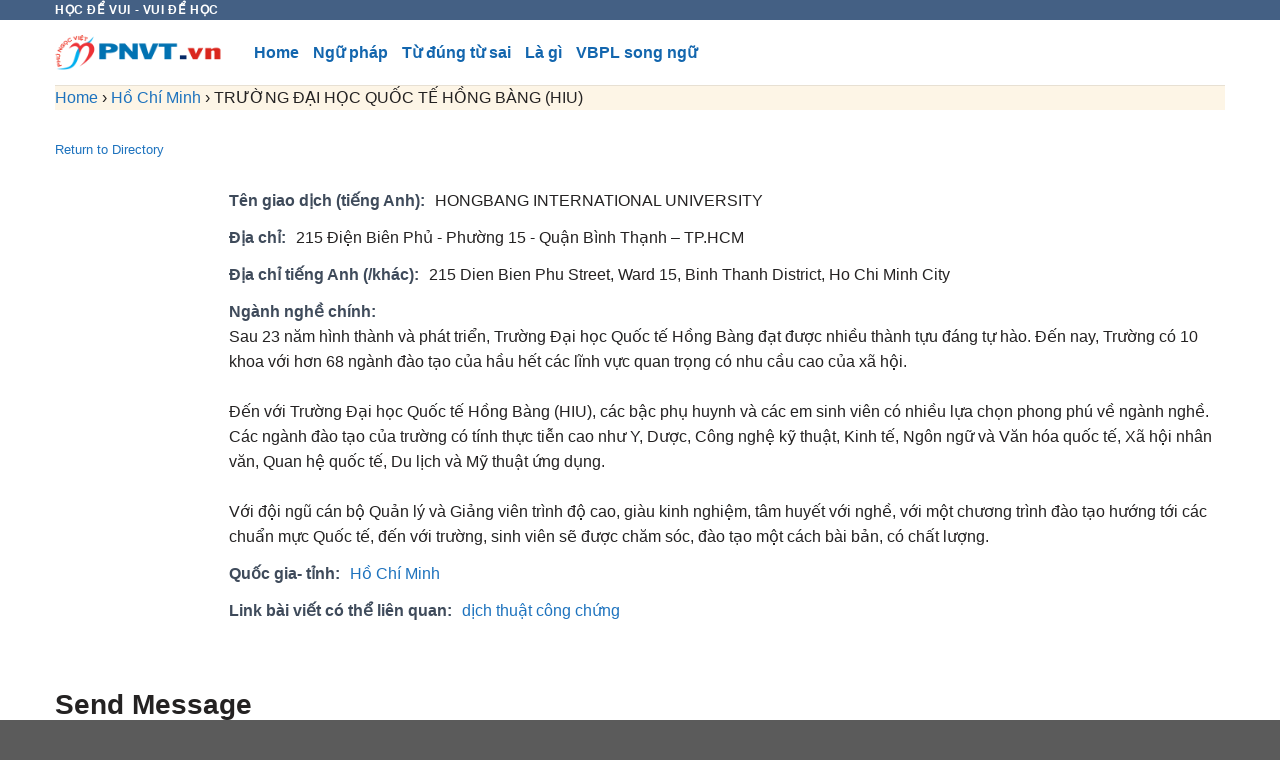

--- FILE ---
content_type: text/html; charset=UTF-8
request_url: https://hoctienganhpnvt.com/business-directory/truong-dai-hoc-quoc-te-hong-bang-hiu/
body_size: 23560
content:
<!DOCTYPE html>
<!--[if IE 9 ]> <html dir="ltr" lang="en-US"
	prefix="og: https://ogp.me/ns#"  class="ie9 loading-site no-js"> <![endif]-->
<!--[if IE 8 ]> <html dir="ltr" lang="en-US"
	prefix="og: https://ogp.me/ns#"  class="ie8 loading-site no-js"> <![endif]-->
<!--[if (gte IE 9)|!(IE)]><!--><html dir="ltr" lang="en-US"
	prefix="og: https://ogp.me/ns#"  class="loading-site no-js"> <!--<![endif]-->
<head><meta charset="UTF-8" /><script>if(navigator.userAgent.match(/MSIE|Internet Explorer/i)||navigator.userAgent.match(/Trident\/7\..*?rv:11/i)){var href=document.location.href;if(!href.match(/[?&]nowprocket/)){if(href.indexOf("?")==-1){if(href.indexOf("#")==-1){document.location.href=href+"?nowprocket=1"}else{document.location.href=href.replace("#","?nowprocket=1#")}}else{if(href.indexOf("#")==-1){document.location.href=href+"&nowprocket=1"}else{document.location.href=href.replace("#","&nowprocket=1#")}}}}</script><script>class RocketLazyLoadScripts{constructor(){this.triggerEvents=["keydown","mousedown","mousemove","touchmove","touchstart","touchend","wheel"],this.userEventHandler=this._triggerListener.bind(this),this.touchStartHandler=this._onTouchStart.bind(this),this.touchMoveHandler=this._onTouchMove.bind(this),this.touchEndHandler=this._onTouchEnd.bind(this),this.clickHandler=this._onClick.bind(this),this.interceptedClicks=[],window.addEventListener("pageshow",(e=>{this.persisted=e.persisted})),window.addEventListener("DOMContentLoaded",(()=>{this._preconnect3rdParties()})),this.delayedScripts={normal:[],async:[],defer:[]},this.allJQueries=[]}_addUserInteractionListener(e){document.hidden?e._triggerListener():(this.triggerEvents.forEach((t=>window.addEventListener(t,e.userEventHandler,{passive:!0}))),window.addEventListener("touchstart",e.touchStartHandler,{passive:!0}),window.addEventListener("mousedown",e.touchStartHandler),document.addEventListener("visibilitychange",e.userEventHandler))}_removeUserInteractionListener(){this.triggerEvents.forEach((e=>window.removeEventListener(e,this.userEventHandler,{passive:!0}))),document.removeEventListener("visibilitychange",this.userEventHandler)}_onTouchStart(e){"HTML"!==e.target.tagName&&(window.addEventListener("touchend",this.touchEndHandler),window.addEventListener("mouseup",this.touchEndHandler),window.addEventListener("touchmove",this.touchMoveHandler,{passive:!0}),window.addEventListener("mousemove",this.touchMoveHandler),e.target.addEventListener("click",this.clickHandler),this._renameDOMAttribute(e.target,"onclick","rocket-onclick"))}_onTouchMove(e){window.removeEventListener("touchend",this.touchEndHandler),window.removeEventListener("mouseup",this.touchEndHandler),window.removeEventListener("touchmove",this.touchMoveHandler,{passive:!0}),window.removeEventListener("mousemove",this.touchMoveHandler),e.target.removeEventListener("click",this.clickHandler),this._renameDOMAttribute(e.target,"rocket-onclick","onclick")}_onTouchEnd(e){window.removeEventListener("touchend",this.touchEndHandler),window.removeEventListener("mouseup",this.touchEndHandler),window.removeEventListener("touchmove",this.touchMoveHandler,{passive:!0}),window.removeEventListener("mousemove",this.touchMoveHandler)}_onClick(e){e.target.removeEventListener("click",this.clickHandler),this._renameDOMAttribute(e.target,"rocket-onclick","onclick"),this.interceptedClicks.push(e),e.preventDefault(),e.stopPropagation(),e.stopImmediatePropagation()}_replayClicks(){window.removeEventListener("touchstart",this.touchStartHandler,{passive:!0}),window.removeEventListener("mousedown",this.touchStartHandler),this.interceptedClicks.forEach((e=>{e.target.dispatchEvent(new MouseEvent("click",{view:e.view,bubbles:!0,cancelable:!0}))}))}_renameDOMAttribute(e,t,n){e.hasAttribute&&e.hasAttribute(t)&&(event.target.setAttribute(n,event.target.getAttribute(t)),event.target.removeAttribute(t))}_triggerListener(){this._removeUserInteractionListener(this),"loading"===document.readyState?document.addEventListener("DOMContentLoaded",this._loadEverythingNow.bind(this)):this._loadEverythingNow()}_preconnect3rdParties(){let e=[];document.querySelectorAll("script[type=rocketlazyloadscript]").forEach((t=>{if(t.hasAttribute("src")){const n=new URL(t.src).origin;n!==location.origin&&e.push({src:n,crossOrigin:t.crossOrigin||"module"===t.getAttribute("data-rocket-type")})}})),e=[...new Map(e.map((e=>[JSON.stringify(e),e]))).values()],this._batchInjectResourceHints(e,"preconnect")}async _loadEverythingNow(){this.lastBreath=Date.now(),this._delayEventListeners(),this._delayJQueryReady(this),this._handleDocumentWrite(),this._registerAllDelayedScripts(),this._preloadAllScripts(),await this._loadScriptsFromList(this.delayedScripts.normal),await this._loadScriptsFromList(this.delayedScripts.defer),await this._loadScriptsFromList(this.delayedScripts.async);try{await this._triggerDOMContentLoaded(),await this._triggerWindowLoad()}catch(e){}window.dispatchEvent(new Event("rocket-allScriptsLoaded")),this._replayClicks()}_registerAllDelayedScripts(){document.querySelectorAll("script[type=rocketlazyloadscript]").forEach((e=>{e.hasAttribute("src")?e.hasAttribute("async")&&!1!==e.async?this.delayedScripts.async.push(e):e.hasAttribute("defer")&&!1!==e.defer||"module"===e.getAttribute("data-rocket-type")?this.delayedScripts.defer.push(e):this.delayedScripts.normal.push(e):this.delayedScripts.normal.push(e)}))}async _transformScript(e){return await this._littleBreath(),new Promise((t=>{const n=document.createElement("script");[...e.attributes].forEach((e=>{let t=e.nodeName;"type"!==t&&("data-rocket-type"===t&&(t="type"),n.setAttribute(t,e.nodeValue))})),e.hasAttribute("src")?(n.addEventListener("load",t),n.addEventListener("error",t)):(n.text=e.text,t());try{e.parentNode.replaceChild(n,e)}catch(e){t()}}))}async _loadScriptsFromList(e){const t=e.shift();return t?(await this._transformScript(t),this._loadScriptsFromList(e)):Promise.resolve()}_preloadAllScripts(){this._batchInjectResourceHints([...this.delayedScripts.normal,...this.delayedScripts.defer,...this.delayedScripts.async],"preload")}_batchInjectResourceHints(e,t){var n=document.createDocumentFragment();e.forEach((e=>{if(e.src){const i=document.createElement("link");i.href=e.src,i.rel=t,"preconnect"!==t&&(i.as="script"),e.getAttribute&&"module"===e.getAttribute("data-rocket-type")&&(i.crossOrigin=!0),e.crossOrigin&&(i.crossOrigin=e.crossOrigin),n.appendChild(i)}})),document.head.appendChild(n)}_delayEventListeners(){let e={};function t(t,n){!function(t){function n(n){return e[t].eventsToRewrite.indexOf(n)>=0?"rocket-"+n:n}e[t]||(e[t]={originalFunctions:{add:t.addEventListener,remove:t.removeEventListener},eventsToRewrite:[]},t.addEventListener=function(){arguments[0]=n(arguments[0]),e[t].originalFunctions.add.apply(t,arguments)},t.removeEventListener=function(){arguments[0]=n(arguments[0]),e[t].originalFunctions.remove.apply(t,arguments)})}(t),e[t].eventsToRewrite.push(n)}function n(e,t){let n=e[t];Object.defineProperty(e,t,{get:()=>n||function(){},set(i){e["rocket"+t]=n=i}})}t(document,"DOMContentLoaded"),t(window,"DOMContentLoaded"),t(window,"load"),t(window,"pageshow"),t(document,"readystatechange"),n(document,"onreadystatechange"),n(window,"onload"),n(window,"onpageshow")}_delayJQueryReady(e){let t=window.jQuery;Object.defineProperty(window,"jQuery",{get:()=>t,set(n){if(n&&n.fn&&!e.allJQueries.includes(n)){n.fn.ready=n.fn.init.prototype.ready=function(t){e.domReadyFired?t.bind(document)(n):document.addEventListener("rocket-DOMContentLoaded",(()=>t.bind(document)(n)))};const t=n.fn.on;n.fn.on=n.fn.init.prototype.on=function(){if(this[0]===window){function e(e){return e.split(" ").map((e=>"load"===e||0===e.indexOf("load.")?"rocket-jquery-load":e)).join(" ")}"string"==typeof arguments[0]||arguments[0]instanceof String?arguments[0]=e(arguments[0]):"object"==typeof arguments[0]&&Object.keys(arguments[0]).forEach((t=>{delete Object.assign(arguments[0],{[e(t)]:arguments[0][t]})[t]}))}return t.apply(this,arguments),this},e.allJQueries.push(n)}t=n}})}async _triggerDOMContentLoaded(){this.domReadyFired=!0,await this._littleBreath(),document.dispatchEvent(new Event("rocket-DOMContentLoaded")),await this._littleBreath(),window.dispatchEvent(new Event("rocket-DOMContentLoaded")),await this._littleBreath(),document.dispatchEvent(new Event("rocket-readystatechange")),await this._littleBreath(),document.rocketonreadystatechange&&document.rocketonreadystatechange()}async _triggerWindowLoad(){await this._littleBreath(),window.dispatchEvent(new Event("rocket-load")),await this._littleBreath(),window.rocketonload&&window.rocketonload(),await this._littleBreath(),this.allJQueries.forEach((e=>e(window).trigger("rocket-jquery-load"))),await this._littleBreath();const e=new Event("rocket-pageshow");e.persisted=this.persisted,window.dispatchEvent(e),await this._littleBreath(),window.rocketonpageshow&&window.rocketonpageshow({persisted:this.persisted})}_handleDocumentWrite(){const e=new Map;document.write=document.writeln=function(t){const n=document.currentScript,i=document.createRange(),r=n.parentElement;let o=e.get(n);void 0===o&&(o=n.nextSibling,e.set(n,o));const s=document.createDocumentFragment();i.setStart(s,0),s.appendChild(i.createContextualFragment(t)),r.insertBefore(s,o)}}async _littleBreath(){Date.now()-this.lastBreath>45&&(await this._requestAnimFrame(),this.lastBreath=Date.now())}async _requestAnimFrame(){return document.hidden?new Promise((e=>setTimeout(e))):new Promise((e=>requestAnimationFrame(e)))}static run(){const e=new RocketLazyLoadScripts;e._addUserInteractionListener(e)}}RocketLazyLoadScripts.run();</script>
	
	<link rel="profile" href="http://gmpg.org/xfn/11" />
	<link rel="pingback" href="https://hoctienganhpnvt.com/xmlrpc.php" />
<meta name="google-site-verification" content="s42-tvrGml8E7vm_CgqZBIFwPtLpIxkjYgCP1ooeBRg" />	
	<script type="rocketlazyloadscript">(function(html){html.className = html.className.replace(/\bno-js\b/,'js')})(document.documentElement);</script>
<title>TRƯỜNG ĐẠI HỌC QUỐC TẾ HỒNG BÀNG (HIU) | Công Ty Dịch Thuật Phú Ngọc Việt (PNVT)</title>
	<style>img:is([sizes="auto" i], [sizes^="auto," i]) { contain-intrinsic-size: 3000px 1500px }</style>
	
		<!-- All in One SEO 4.2.0 -->
		<meta name="robots" content="max-image-preview:large" />
		<link rel="canonical" href="https://hoctienganhpnvt.com/business-directory/truong-dai-hoc-quoc-te-hong-bang-hiu/" />
		<meta property="og:locale" content="en_US" />
		<meta property="og:site_name" content="Công Ty Dịch Thuật Phú Ngọc Việt (PNVT) | Dịch thuật công chứng trong ngày" />
		<meta property="og:type" content="article" />
		<meta property="og:title" content="TRƯỜNG ĐẠI HỌC QUỐC TẾ HỒNG BÀNG (HIU) | Công Ty Dịch Thuật Phú Ngọc Việt (PNVT)" />
		<meta property="og:url" content="https://hoctienganhpnvt.com/business-directory/truong-dai-hoc-quoc-te-hong-bang-hiu/" />
		<meta property="article:published_time" content="2021-06-13T01:05:47+00:00" />
		<meta property="article:modified_time" content="2021-06-13T01:05:47+00:00" />
		<meta name="twitter:card" content="summary" />
		<meta name="twitter:title" content="TRƯỜNG ĐẠI HỌC QUỐC TẾ HỒNG BÀNG (HIU) | Công Ty Dịch Thuật Phú Ngọc Việt (PNVT)" />
		<script type="application/ld+json" class="aioseo-schema">
			{"@context":"https:\/\/schema.org","@graph":[{"@type":"WebSite","@id":"https:\/\/hoctienganhpnvt.com\/#website","url":"https:\/\/hoctienganhpnvt.com\/","name":"C\u00f4ng Ty D\u1ecbch Thu\u1eadt Ph\u00fa Ng\u1ecdc Vi\u1ec7t (PNVT)","description":"D\u1ecbch thu\u1eadt c\u00f4ng ch\u1ee9ng trong ng\u00e0y","inLanguage":"en-US","publisher":{"@id":"https:\/\/hoctienganhpnvt.com\/#organization"}},{"@type":"Organization","@id":"https:\/\/hoctienganhpnvt.com\/#organization","name":"C\u00f4ng Ty D\u1ecbch Thu\u1eadt Ph\u00fa Ng\u1ecdc Vi\u1ec7t","url":"https:\/\/hoctienganhpnvt.com\/","logo":{"@type":"ImageObject","@id":"https:\/\/hoctienganhpnvt.com\/#organizationLogo","url":"https:\/\/hoctienganhpnvt.com\/wp-content\/uploads\/2016\/11\/LOGO_PNVT-vien-trang-thu-nho-so-voi-khung.png","width":2024,"height":1767,"caption":"Logo C\u00f4ng Ty D\u1ecbch Thu\u1eadt Ph\u00fa Ng\u1ecdc Vi\u1ec7t"},"image":{"@id":"https:\/\/hoctienganhpnvt.com\/#organizationLogo"},"contactPoint":{"@type":"ContactPoint","telephone":"+842835146513","contactType":"Customer Support"}},{"@type":"BreadcrumbList","@id":"https:\/\/hoctienganhpnvt.com\/business-directory\/truong-dai-hoc-quoc-te-hong-bang-hiu\/#breadcrumblist","itemListElement":[{"@type":"ListItem","@id":"https:\/\/hoctienganhpnvt.com\/#listItem","position":1,"item":{"@type":"WebPage","@id":"https:\/\/hoctienganhpnvt.com\/","name":"Home","description":"H\u1eccC TI\u1ebeNG ANH PNVT Ng\u00e0y nay vi\u1ec7c h\u1ecdc ti\u1ebfng Anh r\u1ea5t d\u1ec5 d\u00e0ng, ch\u1ec9 c\u1ea7n m\u1ed9t \u0111i\u1ec7n tho\u1ea1i th\u00f4ng minh l\u00e0 ch\u00fang ta c\u00f3 th\u1ec3 ti\u1ebfp c\u1eadn \u0111\u01b0\u1ee3c nhi\u1ec1u ngu\u1ed3n t\u00e0i li\u1ec7u kh\u00e1c nhau nh\u01b0 Youtube, App \u0111i\u1ec7n tho\u1ea1i, website hoctienganhpnvt.com. Tuy nhi\u00ean, \u00edt c\u00f3","url":"https:\/\/hoctienganhpnvt.com\/"},"nextItem":"https:\/\/hoctienganhpnvt.com\/business-directory\/truong-dai-hoc-quoc-te-hong-bang-hiu\/#listItem"},{"@type":"ListItem","@id":"https:\/\/hoctienganhpnvt.com\/business-directory\/truong-dai-hoc-quoc-te-hong-bang-hiu\/#listItem","position":2,"item":{"@type":"WebPage","@id":"https:\/\/hoctienganhpnvt.com\/business-directory\/truong-dai-hoc-quoc-te-hong-bang-hiu\/","name":"TR\u01af\u1edcNG \u0110\u1ea0I H\u1eccC QU\u1ed0C T\u1ebe H\u1ed2NG B\u00c0NG (HIU)","url":"https:\/\/hoctienganhpnvt.com\/business-directory\/truong-dai-hoc-quoc-te-hong-bang-hiu\/"},"previousItem":"https:\/\/hoctienganhpnvt.com\/#listItem"}]},{"@type":"Person","@id":"https:\/\/hoctienganhpnvt.com\/author\/admin\/#author","url":"https:\/\/hoctienganhpnvt.com\/author\/admin\/","name":"PNVT"},{"@type":"WebPage","@id":"https:\/\/hoctienganhpnvt.com\/business-directory\/truong-dai-hoc-quoc-te-hong-bang-hiu\/#webpage","url":"https:\/\/hoctienganhpnvt.com\/business-directory\/truong-dai-hoc-quoc-te-hong-bang-hiu\/","name":"TR\u01af\u1edcNG \u0110\u1ea0I H\u1eccC QU\u1ed0C T\u1ebe H\u1ed2NG B\u00c0NG (HIU) | C\u00f4ng Ty D\u1ecbch Thu\u1eadt Ph\u00fa Ng\u1ecdc Vi\u1ec7t (PNVT)","inLanguage":"en-US","isPartOf":{"@id":"https:\/\/hoctienganhpnvt.com\/#website"},"breadcrumb":{"@id":"https:\/\/hoctienganhpnvt.com\/business-directory\/truong-dai-hoc-quoc-te-hong-bang-hiu\/#breadcrumblist"},"author":"https:\/\/hoctienganhpnvt.com\/author\/admin\/#author","creator":"https:\/\/hoctienganhpnvt.com\/author\/admin\/#author","datePublished":"2021-06-13T01:05:47+07:00","dateModified":"2021-06-13T01:05:47+07:00"}]}
		</script>
		<!-- All in One SEO -->

<meta name="viewport" content="width=device-width, initial-scale=1, maximum-scale=1" /><link rel='dns-prefetch' href='//cdn.jsdelivr.net' />
<link rel='dns-prefetch' href='//wp-content' />
<link rel="alternate" type="application/rss+xml" title="Công Ty Dịch Thuật Phú Ngọc Việt (PNVT) &raquo; Feed" href="https://hoctienganhpnvt.com/feed/" />
<link rel="alternate" type="application/rss+xml" title="Công Ty Dịch Thuật Phú Ngọc Việt (PNVT) &raquo; Comments Feed" href="https://hoctienganhpnvt.com/comments/feed/" />
<link rel="prefetch" href="https://hoctienganhpnvt.com/wp-content/themes/flatsome/assets/js/chunk.countup.fe2c1016.js" />
<link rel="prefetch" href="https://hoctienganhpnvt.com/wp-content/themes/flatsome/assets/js/chunk.sticky-sidebar.a58a6557.js" />
<link rel="prefetch" href="https://hoctienganhpnvt.com/wp-content/themes/flatsome/assets/js/chunk.tooltips.29144c1c.js" />
<link rel="prefetch" href="https://hoctienganhpnvt.com/wp-content/themes/flatsome/assets/js/chunk.vendors-popups.947eca5c.js" />
<link rel="prefetch" href="https://hoctienganhpnvt.com/wp-content/themes/flatsome/assets/js/chunk.vendors-slider.f0d2cbc9.js" />
<script type="rocketlazyloadscript" data-rocket-type="text/javascript">
/* <![CDATA[ */
window._wpemojiSettings = {"baseUrl":"https:\/\/s.w.org\/images\/core\/emoji\/15.0.3\/72x72\/","ext":".png","svgUrl":"https:\/\/s.w.org\/images\/core\/emoji\/15.0.3\/svg\/","svgExt":".svg","source":{"concatemoji":"https:\/\/hoctienganhpnvt.com\/wp-includes\/js\/wp-emoji-release.min.js?ver=6.7.4"}};
/*! This file is auto-generated */
!function(i,n){var o,s,e;function c(e){try{var t={supportTests:e,timestamp:(new Date).valueOf()};sessionStorage.setItem(o,JSON.stringify(t))}catch(e){}}function p(e,t,n){e.clearRect(0,0,e.canvas.width,e.canvas.height),e.fillText(t,0,0);var t=new Uint32Array(e.getImageData(0,0,e.canvas.width,e.canvas.height).data),r=(e.clearRect(0,0,e.canvas.width,e.canvas.height),e.fillText(n,0,0),new Uint32Array(e.getImageData(0,0,e.canvas.width,e.canvas.height).data));return t.every(function(e,t){return e===r[t]})}function u(e,t,n){switch(t){case"flag":return n(e,"\ud83c\udff3\ufe0f\u200d\u26a7\ufe0f","\ud83c\udff3\ufe0f\u200b\u26a7\ufe0f")?!1:!n(e,"\ud83c\uddfa\ud83c\uddf3","\ud83c\uddfa\u200b\ud83c\uddf3")&&!n(e,"\ud83c\udff4\udb40\udc67\udb40\udc62\udb40\udc65\udb40\udc6e\udb40\udc67\udb40\udc7f","\ud83c\udff4\u200b\udb40\udc67\u200b\udb40\udc62\u200b\udb40\udc65\u200b\udb40\udc6e\u200b\udb40\udc67\u200b\udb40\udc7f");case"emoji":return!n(e,"\ud83d\udc26\u200d\u2b1b","\ud83d\udc26\u200b\u2b1b")}return!1}function f(e,t,n){var r="undefined"!=typeof WorkerGlobalScope&&self instanceof WorkerGlobalScope?new OffscreenCanvas(300,150):i.createElement("canvas"),a=r.getContext("2d",{willReadFrequently:!0}),o=(a.textBaseline="top",a.font="600 32px Arial",{});return e.forEach(function(e){o[e]=t(a,e,n)}),o}function t(e){var t=i.createElement("script");t.src=e,t.defer=!0,i.head.appendChild(t)}"undefined"!=typeof Promise&&(o="wpEmojiSettingsSupports",s=["flag","emoji"],n.supports={everything:!0,everythingExceptFlag:!0},e=new Promise(function(e){i.addEventListener("DOMContentLoaded",e,{once:!0})}),new Promise(function(t){var n=function(){try{var e=JSON.parse(sessionStorage.getItem(o));if("object"==typeof e&&"number"==typeof e.timestamp&&(new Date).valueOf()<e.timestamp+604800&&"object"==typeof e.supportTests)return e.supportTests}catch(e){}return null}();if(!n){if("undefined"!=typeof Worker&&"undefined"!=typeof OffscreenCanvas&&"undefined"!=typeof URL&&URL.createObjectURL&&"undefined"!=typeof Blob)try{var e="postMessage("+f.toString()+"("+[JSON.stringify(s),u.toString(),p.toString()].join(",")+"));",r=new Blob([e],{type:"text/javascript"}),a=new Worker(URL.createObjectURL(r),{name:"wpTestEmojiSupports"});return void(a.onmessage=function(e){c(n=e.data),a.terminate(),t(n)})}catch(e){}c(n=f(s,u,p))}t(n)}).then(function(e){for(var t in e)n.supports[t]=e[t],n.supports.everything=n.supports.everything&&n.supports[t],"flag"!==t&&(n.supports.everythingExceptFlag=n.supports.everythingExceptFlag&&n.supports[t]);n.supports.everythingExceptFlag=n.supports.everythingExceptFlag&&!n.supports.flag,n.DOMReady=!1,n.readyCallback=function(){n.DOMReady=!0}}).then(function(){return e}).then(function(){var e;n.supports.everything||(n.readyCallback(),(e=n.source||{}).concatemoji?t(e.concatemoji):e.wpemoji&&e.twemoji&&(t(e.twemoji),t(e.wpemoji)))}))}((window,document),window._wpemojiSettings);
/* ]]> */
</script>
<link data-minify="1" rel='stylesheet' id='mtq_CoreStyleSheets-css' href='https://hoctienganhpnvt.com/wp-content/cache/min/1/wp-content/plugins/mtouch-quiz/mtq_core_style.css?ver=1728286551' type='text/css' media='all' />
<link data-minify="1" rel='stylesheet' id='mtq_ThemeStyleSheets-css' href='https://hoctienganhpnvt.com/wp-content/cache/min/1/wp-content/plugins/mtouch-quiz/mtq_theme_style.css?ver=1728286551' type='text/css' media='all' />
<style id='wp-emoji-styles-inline-css' type='text/css'>

	img.wp-smiley, img.emoji {
		display: inline !important;
		border: none !important;
		box-shadow: none !important;
		height: 1em !important;
		width: 1em !important;
		margin: 0 0.07em !important;
		vertical-align: -0.1em !important;
		background: none !important;
		padding: 0 !important;
	}
</style>
<style id='wp-block-library-inline-css' type='text/css'>
:root{--wp-admin-theme-color:#007cba;--wp-admin-theme-color--rgb:0,124,186;--wp-admin-theme-color-darker-10:#006ba1;--wp-admin-theme-color-darker-10--rgb:0,107,161;--wp-admin-theme-color-darker-20:#005a87;--wp-admin-theme-color-darker-20--rgb:0,90,135;--wp-admin-border-width-focus:2px;--wp-block-synced-color:#7a00df;--wp-block-synced-color--rgb:122,0,223;--wp-bound-block-color:var(--wp-block-synced-color)}@media (min-resolution:192dpi){:root{--wp-admin-border-width-focus:1.5px}}.wp-element-button{cursor:pointer}:root{--wp--preset--font-size--normal:16px;--wp--preset--font-size--huge:42px}:root .has-very-light-gray-background-color{background-color:#eee}:root .has-very-dark-gray-background-color{background-color:#313131}:root .has-very-light-gray-color{color:#eee}:root .has-very-dark-gray-color{color:#313131}:root .has-vivid-green-cyan-to-vivid-cyan-blue-gradient-background{background:linear-gradient(135deg,#00d084,#0693e3)}:root .has-purple-crush-gradient-background{background:linear-gradient(135deg,#34e2e4,#4721fb 50%,#ab1dfe)}:root .has-hazy-dawn-gradient-background{background:linear-gradient(135deg,#faaca8,#dad0ec)}:root .has-subdued-olive-gradient-background{background:linear-gradient(135deg,#fafae1,#67a671)}:root .has-atomic-cream-gradient-background{background:linear-gradient(135deg,#fdd79a,#004a59)}:root .has-nightshade-gradient-background{background:linear-gradient(135deg,#330968,#31cdcf)}:root .has-midnight-gradient-background{background:linear-gradient(135deg,#020381,#2874fc)}.has-regular-font-size{font-size:1em}.has-larger-font-size{font-size:2.625em}.has-normal-font-size{font-size:var(--wp--preset--font-size--normal)}.has-huge-font-size{font-size:var(--wp--preset--font-size--huge)}.has-text-align-center{text-align:center}.has-text-align-left{text-align:left}.has-text-align-right{text-align:right}#end-resizable-editor-section{display:none}.aligncenter{clear:both}.items-justified-left{justify-content:flex-start}.items-justified-center{justify-content:center}.items-justified-right{justify-content:flex-end}.items-justified-space-between{justify-content:space-between}.screen-reader-text{border:0;clip:rect(1px,1px,1px,1px);clip-path:inset(50%);height:1px;margin:-1px;overflow:hidden;padding:0;position:absolute;width:1px;word-wrap:normal!important}.screen-reader-text:focus{background-color:#ddd;clip:auto!important;clip-path:none;color:#444;display:block;font-size:1em;height:auto;left:5px;line-height:normal;padding:15px 23px 14px;text-decoration:none;top:5px;width:auto;z-index:100000}html :where(.has-border-color){border-style:solid}html :where([style*=border-top-color]){border-top-style:solid}html :where([style*=border-right-color]){border-right-style:solid}html :where([style*=border-bottom-color]){border-bottom-style:solid}html :where([style*=border-left-color]){border-left-style:solid}html :where([style*=border-width]){border-style:solid}html :where([style*=border-top-width]){border-top-style:solid}html :where([style*=border-right-width]){border-right-style:solid}html :where([style*=border-bottom-width]){border-bottom-style:solid}html :where([style*=border-left-width]){border-left-style:solid}html :where(img[class*=wp-image-]){height:auto;max-width:100%}:where(figure){margin:0 0 1em}html :where(.is-position-sticky){--wp-admin--admin-bar--position-offset:var(--wp-admin--admin-bar--height,0px)}@media screen and (max-width:600px){html :where(.is-position-sticky){--wp-admin--admin-bar--position-offset:0px}}
</style>
<style id='classic-theme-styles-inline-css' type='text/css'>
/*! This file is auto-generated */
.wp-block-button__link{color:#fff;background-color:#32373c;border-radius:9999px;box-shadow:none;text-decoration:none;padding:calc(.667em + 2px) calc(1.333em + 2px);font-size:1.125em}.wp-block-file__button{background:#32373c;color:#fff;text-decoration:none}
</style>
<link rel='stylesheet' id='kk-star-ratings-css' href='https://hoctienganhpnvt.com/wp-content/plugins/kk-star-ratings/src/core/public/css/kk-star-ratings.min.css?ver=5.2.9' type='text/css' media='all' />
<link data-minify="1" rel='stylesheet' id='wpb-fa-css' href='https://hoctienganhpnvt.com/wp-content/cache/min/1/wp-content/themes/flatsome-child/fontawesome-free-6.2.1-web/css/all.css?ver=1728286551' type='text/css' media='all' />
<link rel='stylesheet' id='wpbdp-widgets-css' href='https://hoctienganhpnvt.com/wp-content/plugins/business-directory-plugin/assets/css/widgets.min.css?ver=6.4.7' type='text/css' media='all' />
<link rel='stylesheet' id='wpbdp-base-css-css' href='https://hoctienganhpnvt.com/wp-content/plugins/business-directory-plugin/assets/css/wpbdp.min.css?ver=6.4.7' type='text/css' media='all' />
<style id='wpbdp-base-css-inline-css' type='text/css'>
html,body{--bd-main-color:#32373c;--bd-main-color-20:#569AF633;--bd-main-color-8:#569AF614;--bd-thumbnail-width:150px;--bd-thumbnail-height:150px;--bd-button-text-color:#fff;--bd-button-bg-color:#32373c;}
.wpbdp-plan-action input[type=radio]+ label span:before{content:'Select';}.wpbdp-plan-action input[type=radio]:checked + label span:before{content:'Selected';}
</style>
<link data-minify="1" rel='stylesheet' id='tablepress-default-css' href='https://hoctienganhpnvt.com/wp-content/cache/min/1/wp-content/tablepress-combined.min.css?ver=1728286551' type='text/css' media='all' />
<link data-minify="1" rel='stylesheet' id='flatsome-main-css' href='https://hoctienganhpnvt.com/wp-content/cache/min/1/wp-content/themes/flatsome/assets/css/flatsome.css?ver=1728286551' type='text/css' media='all' />
<style id='flatsome-main-inline-css' type='text/css'>
@font-face {
				font-family: "fl-icons";
				font-display: block;
				src: url(https://hoctienganhpnvt.com/wp-content/themes/flatsome/assets/css/icons/fl-icons.eot?v=3.15.6);
				src:
					url(https://hoctienganhpnvt.com/wp-content/themes/flatsome/assets/css/icons/fl-icons.eot#iefix?v=3.15.6) format("embedded-opentype"),
					url(https://hoctienganhpnvt.com/wp-content/themes/flatsome/assets/css/icons/fl-icons.woff2?v=3.15.6) format("woff2"),
					url(https://hoctienganhpnvt.com/wp-content/themes/flatsome/assets/css/icons/fl-icons.ttf?v=3.15.6) format("truetype"),
					url(https://hoctienganhpnvt.com/wp-content/themes/flatsome/assets/css/icons/fl-icons.woff?v=3.15.6) format("woff"),
					url(https://hoctienganhpnvt.com/wp-content/themes/flatsome/assets/css/icons/fl-icons.svg?v=3.15.6#fl-icons) format("svg");
			}
</style>
<link rel='stylesheet' id='flatsome-style-css' href='https://hoctienganhpnvt.com/wp-content/themes/flatsome-child/style.css?ver=3.0' type='text/css' media='all' />
<link rel='stylesheet' id='default-styles.min-css' href='https://hoctienganhpnvt.com/wp-content/plugins/business-directory-plugin/themes/default/assets/styles.min.css?ver=6.4.7' type='text/css' media='all' />
<style id='rocket-lazyload-inline-css' type='text/css'>
.rll-youtube-player{position:relative;padding-bottom:56.23%;height:0;overflow:hidden;max-width:100%;}.rll-youtube-player:focus-within{outline: 2px solid currentColor;outline-offset: 5px;}.rll-youtube-player iframe{position:absolute;top:0;left:0;width:100%;height:100%;z-index:100;background:0 0}.rll-youtube-player img{bottom:0;display:block;left:0;margin:auto;max-width:100%;width:100%;position:absolute;right:0;top:0;border:none;height:auto;-webkit-transition:.4s all;-moz-transition:.4s all;transition:.4s all}.rll-youtube-player img:hover{-webkit-filter:brightness(75%)}.rll-youtube-player .play{height:100%;width:100%;left:0;top:0;position:absolute;background:url(https://hoctienganhpnvt.com/wp-content/plugins/wp-rocket/assets/img/youtube.png) no-repeat center;background-color: transparent !important;cursor:pointer;border:none;}
</style>
<script type="rocketlazyloadscript" data-rocket-type="text/javascript" src="https://hoctienganhpnvt.com/wp-includes/js/jquery/jquery.min.js?ver=3.7.1" id="jquery-core-js" defer></script>
<script type="rocketlazyloadscript" data-rocket-type="text/javascript" src="https://hoctienganhpnvt.com/wp-includes/js/jquery/jquery-migrate.min.js?ver=3.4.1" id="jquery-migrate-js" defer></script>
<script type="rocketlazyloadscript" data-minify="1" data-rocket-type="text/javascript" src="https://hoctienganhpnvt.com/wp-content/cache/min/1/wp-content/plugins/mtouch-quiz/script.js?ver=1728286551" id="mtq_script-js" defer></script>
<link rel="https://api.w.org/" href="https://hoctienganhpnvt.com/wp-json/" /><link rel="alternate" title="JSON" type="application/json" href="https://hoctienganhpnvt.com/wp-json/wp/v2/wpbdp_listing/14867" /><link rel="EditURI" type="application/rsd+xml" title="RSD" href="https://hoctienganhpnvt.com/xmlrpc.php?rsd" />
<meta name="generator" content="WordPress 6.7.4" />
<link rel='shortlink' href='https://hoctienganhpnvt.com/?p=14867' />
<link rel="alternate" title="oEmbed (JSON)" type="application/json+oembed" href="https://hoctienganhpnvt.com/wp-json/oembed/1.0/embed?url=https%3A%2F%2Fhoctienganhpnvt.com%2Fbusiness-directory%2Ftruong-dai-hoc-quoc-te-hong-bang-hiu%2F" />
<link rel="alternate" title="oEmbed (XML)" type="text/xml+oembed" href="https://hoctienganhpnvt.com/wp-json/oembed/1.0/embed?url=https%3A%2F%2Fhoctienganhpnvt.com%2Fbusiness-directory%2Ftruong-dai-hoc-quoc-te-hong-bang-hiu%2F&#038;format=xml" />
<style>.bg{opacity: 0; transition: opacity 1s; -webkit-transition: opacity 1s;} .bg-loaded{opacity: 1;}</style><!--[if IE]><link rel="stylesheet" type="text/css" href="https://hoctienganhpnvt.com/wp-content/themes/flatsome/assets/css/ie-fallback.css"><script src="//cdnjs.cloudflare.com/ajax/libs/html5shiv/3.6.1/html5shiv.js"></script><script>var head = document.getElementsByTagName('head')[0],style = document.createElement('style');style.type = 'text/css';style.styleSheet.cssText = ':before,:after{content:none !important';head.appendChild(style);setTimeout(function(){head.removeChild(style);}, 0);</script><script src="https://hoctienganhpnvt.com/wp-content/themes/flatsome/assets/libs/ie-flexibility.js"></script><![endif]--><link rel="icon" href="https://hoctienganhpnvt.com/wp-content/uploads/2018/10/favicon.ico" sizes="32x32" />
<link rel="icon" href="https://hoctienganhpnvt.com/wp-content/uploads/2018/10/favicon.ico" sizes="192x192" />
<link rel="apple-touch-icon" href="https://hoctienganhpnvt.com/wp-content/uploads/2018/10/favicon.ico" />
<meta name="msapplication-TileImage" content="https://hoctienganhpnvt.com/wp-content/uploads/2018/10/favicon.ico" />
<style id="custom-css" type="text/css">:root {--primary-color: #446084;}.container-width, .full-width .ubermenu-nav, .container, .row{max-width: 1200px}.row.row-collapse{max-width: 1170px}.row.row-small{max-width: 1192.5px}.row.row-large{max-width: 1230px}.header-main{height: 65px}#logo img{max-height: 65px}#logo{width:169px;}.header-bottom{min-height: 10px}.header-top{min-height: 20px}.transparent .header-main{height: 30px}.transparent #logo img{max-height: 30px}.has-transparent + .page-title:first-of-type,.has-transparent + #main > .page-title,.has-transparent + #main > div > .page-title,.has-transparent + #main .page-header-wrapper:first-of-type .page-title{padding-top: 60px;}.header.show-on-scroll,.stuck .header-main{height:70px!important}.stuck #logo img{max-height: 70px!important}.search-form{ width: 100%;}.header-bg-color {background-color: rgba(255,255,255,0.9)}.header-bottom {background-color: #f1f1f1}.header-main .nav > li > a{line-height: 16px }.header-bottom-nav > li > a{line-height: 16px }@media (max-width: 549px) {.header-main{height: 70px}#logo img{max-height: 70px}}body{font-size: 100%;}@media screen and (max-width: 549px){body{font-size: 100%;}}body{font-family:"Roboto", sans-serif}body{font-weight: 0}body{color: #242222}.nav > li > a {font-family:"Roboto", sans-serif;}.mobile-sidebar-levels-2 .nav > li > ul > li > a {font-family:"Roboto", sans-serif;}.nav > li > a {font-weight: 700;}.mobile-sidebar-levels-2 .nav > li > ul > li > a {font-weight: 700;}h1,h2,h3,h4,h5,h6,.heading-font, .off-canvas-center .nav-sidebar.nav-vertical > li > a{font-family: "Roboto", sans-serif;}h1,h2,h3,h4,h5,h6,.heading-font,.banner h1,.banner h2{font-weight: 700;}h1,h2,h3,h4,h5,h6,.heading-font{color: #242222;}.breadcrumbs{text-transform: none;}.alt-font{font-family: "Dancing Script", sans-serif;}.alt-font{font-weight: 400!important;}.header:not(.transparent) .header-nav-main.nav > li > a {color: #1366ae;}.header:not(.transparent) .header-nav-main.nav > li > a:hover,.header:not(.transparent) .header-nav-main.nav > li.active > a,.header:not(.transparent) .header-nav-main.nav > li.current > a,.header:not(.transparent) .header-nav-main.nav > li > a.active,.header:not(.transparent) .header-nav-main.nav > li > a.current{color: #ec1c1c;}.header-nav-main.nav-line-bottom > li > a:before,.header-nav-main.nav-line-grow > li > a:before,.header-nav-main.nav-line > li > a:before,.header-nav-main.nav-box > li > a:hover,.header-nav-main.nav-box > li.active > a,.header-nav-main.nav-pills > li > a:hover,.header-nav-main.nav-pills > li.active > a{color:#FFF!important;background-color: #ec1c1c;}a{color: #1e73be;}a:hover{color: #dd9933;}.tagcloud a:hover{border-color: #dd9933;background-color: #dd9933;}.label-new.menu-item > a:after{content:"New";}.label-hot.menu-item > a:after{content:"Hot";}.label-sale.menu-item > a:after{content:"Sale";}.label-popular.menu-item > a:after{content:"Popular";}</style>		<style type="text/css" id="wp-custom-css">
			div.wpforms-container-full .wpforms-form button[type=submit]{
	  background-color: #f00;
    border: 1px solid #ddd;
    color: #f7f5f5;
    font-size: 1em;
    padding: 8px 10px;
    text-align: center;
    width: 100px;
    display: block;
    margin: 0 auto;
}

a.doi-mau:link {color: white;text-decoration: none;}a.doi-mau:visited {color: white;text-decoration: none;}
a.doi-mau:hover{color: green;text-decoration: none;}a.doi-mau:active{color: yellow;text-decoration: none;}

div.wpforms-container-full .wpforms-form button[type=submit] {background-color: #167ac6;border-radius: 15px;
}

.nav-right {
    font-size: 16px;
}

div.wpforms-container-full .wpforms-form button[type=submit]:hover {
	background-color: #808080;
}
.entry-category is-xsmall{
	display: none;
}
h6.entry-category.is-xsmall {
    display: none;
}
.message_box p {
    color: white;
}
.nav-small.nav>li.html {
    font-size: 1em;
}
.nav-dropdown {
  font-size: 85%;
}

.secondary, .checkout-button, .button.checkout, .button.alt {
  background-color: #159dd3;
}
/* ô tìm kiếm search*/
.searchform-wrapper {
       border-radius: 4px;
    border: #0172B2 solid 2px;
}
.searchform .button.icon {
    margin: 0;
    width: 50px;
    background: #0172B2;
}
.dichvu-home {
  border-bottom: 2px solid #f50f01;
  display: inline-block;
}
/*thẻ title*/
.section-title-normal span {
   border-bottom: 2px solid #0172B2 !important;
}
.section-title-normal {
    border-bottom: 2px solid #ffffff;
}

.section-title-normal span {
   border-bottom: 2px solid #f00;
}
.section-title-normal {
    border-bottom: 2px solid #ffffff;
}
/* liên hệ widget*/
.wg_ct {
	padding-bottom: 10px;
    border-bottom: 1px solid rgba(52,63,74,.1);
    margin-bottom: 30px;
}
.wg_ct p {
    margin-bottom: 0px;
}

span.wg_ct-name {
    font-weight: 500;
}
ul.wg_ct-info {
    font-style: italic;
    font-size: 14px;
    text-transform: lowercase;
}
ul.wg_ct-info a {
    font-size: 16px;
    font-style: normal;
}
.wg_ct {
    padding-bottom: 10px;
    margin-bottom: 20px;
    border-bottom: 1px solid rgba(52,63,74,.1);
}
.wg_ct li {
    border-bottom: none;
}

/*lượt xem và ngày đăng bài*/
.entry-meta.uppercase.is-xsmall {
    background: #fdf5e6;
    padding: 5px;
}
/*kích thước ảnh bài viết mới*/
.badge.post-date.badge-outline {
    width: 70px;
    height: 55px;
}
/*màu nền cho breadscrum*/
.aioseo-breadcrumbs {
    background: #fdf5e6;
 }
/* màu cho awesome font*/
.fa-solid  {
	color: #0172B2;
}
/*màu nền thanh tiêu đề widget*/
span.widget-title {
    color: #fff;
    background-color: #0274be;
    background-image: none;
    border-bottom-width: 1px;
    border-bottom-color: #eaeaea;
    border-bottom-style: solid;
    padding-top: 10px;
    padding-right: 20px;
    padding-bottom: 10px;
    padding-left: 10px;
    line-height: 1;
    width: 100%;
    display: block;
	border-radius: 10px 10px 0 0;
}
/*kích thước excerpt*/
.box-text p {
    font-size: 1.1em;
}
/*chiều cao CHỮ CHẠY*/
.nen-chu-chay {
     background: linear-gradient(94.15deg,#E6EFFB 4.94%,#AAC7E4 56.61%,#E6EFFB 99.46%);
    left: 0;
    top: 0;
	height: 30px;
}
/* tìm kiếm google cse*/
  /* Use a different font family for search results */
  .gs-title,
  .gs-snippet {
    font-family: arial;
  }

  /* Add a border between individual search results */
  .gs-webResult {
    border: 1px solid #eee;
    padding: 1em;
  }

  /* Do no display the count of search results */
  .gsc-result-info {
    display: none;
  }

  /* Hide the Google branding in search results */
  .gcsc-branding {
    display: none;
  }

  /* Hide the thumbnail images in search results */
  .gsc-thumbnail {
    display: none;
  }

  /* Hide the snippets in Google search results */
  .gs-snippet {
    display: none;
  }

  /* Change the font size of the title of search results */
  .gs-title a {
    font-size: 16px;
  }

  /* Change the font size of snippets inside search results */
  .gs-snippet {
    font-size: 14px;
  }

  /* Google Custom Search highlights matching words in bold, toggle that */
  .gs-title b,
  .gs-snippet b {
    font-weight: normal;
  }

  /* Do no display the URL of web pages in search results */
  .gsc-url-top,
  .gsc-url-bottom {
    display: none;
  }

  /* Highlight the pagination buttons at the bottom of search results */
  .gsc-cursor-page {
    font-size: 1.5em;
    padding: 4px 8px;
    border: 2px solid #ccc;
  }
.gsc-control-cse
{
	padding:0px !important;
	border-width:0px !important;
}

form.gsc-search-box,table.gsc-search-box
{
	margin-bottom:0px !important;
}

.gsc-search-box .gsc-input
{
	padding:0px 4px 0px 6px !important;
}
table.gsc-search-box td.gsc-input {
  border-bottom: none;
}
table.gsc-search-box td {
    border-bottom: none;
}
#gsc-iw-id1
{
	height: auto !important;
	padding: 0px !important;
	border-width: 0px !important;
	box-shadow:none !important;
}

#gs_tti50
{
	padding:0px !important;
	border: solid 2px #3d3d9d !important;
}

#gsc-i-id1
{
	height:33px !important;
	padding:0px !important;
	background:none !important;
	text-indent:0px !important;
}

.gsib_b
{
	display:none;
}

button.gsc-search-button
{
	display:block;
	width:13px !important;
	height:13px !important;
	border-width:0px !important;
	margin:0px !important;
	padding: 10px 6px 10px 13px !important;
	outline:none;
	cursor:pointer;
	box-shadow:none !important;
	box-sizing: content-box !important;
}

.gsc-branding
{
	display:none !important;
}

.gsc-control-cse,#gsc-iw-id1
{
	background-color:transparent !important;
}
table.gsc-search-box td {
  padding-bottom: 22px;
}
/* hết google cse*/
/*chiều cao CHỮ CHẠY*/
.nen-bao-chi {
	height: 80px;
}

/* tìm kiếm category dv khác */
.no-results.not-found{
	display: none;
}		</style>
		<noscript><style id="rocket-lazyload-nojs-css">.rll-youtube-player, [data-lazy-src]{display:none !important;}</style></noscript></head>	
<body class="wpbdp_listing-template-default single single-wpbdp_listing postid-14867 lightbox nav-dropdown-has-arrow nav-dropdown-has-shadow nav-dropdown-has-border wpbdp-with-button-styles business-directory wpbdp-view-show_listing wpbdp-wp-theme-flatsome-child wpbdp-wp-theme-flatsome wpbdp-theme-default">


<a class="skip-link screen-reader-text" href="#main">Skip to content</a>

<div id="wrapper">

	
	<header id="header" class="header has-sticky sticky-jump">
		<div class="header-wrapper">
			<div id="top-bar" class="header-top hide-for-sticky nav-dark flex-has-center">
    <div class="flex-row container">
      <div class="flex-col hide-for-medium flex-left">
          <ul class="nav nav-left medium-nav-center nav-small  nav-divided">
              <li class="html custom html_topbar_left"><p style="text-align: center;font-size: 12px"><strong class="uppercase">HỌC ĐỂ VUI - VUI ĐỂ HỌC</strong></p></li>          </ul>
      </div>

      <div class="flex-col hide-for-medium flex-center">
          <ul class="nav nav-center nav-small  nav-divided">
                        </ul>
      </div>

      <div class="flex-col hide-for-medium flex-right">
         <ul class="nav top-bar-nav nav-right nav-small  nav-divided">
                        </ul>
      </div>

            <div class="flex-col show-for-medium flex-grow">
          <ul class="nav nav-center nav-small mobile-nav  nav-divided">
              <li class="html custom html_topbar_left"><p style="text-align: center;font-size: 12px"><strong class="uppercase">HỌC ĐỂ VUI - VUI ĐỂ HỌC</strong></p></li>          </ul>
      </div>
      
    </div>
</div>
<div id="masthead" class="header-main ">
      <div class="header-inner flex-row container logo-left medium-logo-center" role="navigation">

          <!-- Logo -->
          <div id="logo" class="flex-col logo">
            
<!-- Header logo -->
<a href="https://hoctienganhpnvt.com/" title="Công Ty Dịch Thuật Phú Ngọc Việt (PNVT) - Dịch thuật công chứng trong ngày" rel="home">
		<img width="400" height="84" src="data:image/svg+xml,%3Csvg%20xmlns='http://www.w3.org/2000/svg'%20viewBox='0%200%20400%2084'%3E%3C/svg%3E" class="header_logo header-logo" alt="Công Ty Dịch Thuật Phú Ngọc Việt (PNVT)" data-lazy-src="https://hoctienganhpnvt.com/wp-content/uploads/2022/11/logo.png"/><noscript><img width="400" height="84" src="https://hoctienganhpnvt.com/wp-content/uploads/2022/11/logo.png" class="header_logo header-logo" alt="Công Ty Dịch Thuật Phú Ngọc Việt (PNVT)"/></noscript><img  width="400" height="84" src="data:image/svg+xml,%3Csvg%20xmlns='http://www.w3.org/2000/svg'%20viewBox='0%200%20400%2084'%3E%3C/svg%3E" class="header-logo-dark" alt="Công Ty Dịch Thuật Phú Ngọc Việt (PNVT)" data-lazy-src="https://hoctienganhpnvt.com/wp-content/uploads/2022/11/logo.png"/><noscript><img  width="400" height="84" src="https://hoctienganhpnvt.com/wp-content/uploads/2022/11/logo.png" class="header-logo-dark" alt="Công Ty Dịch Thuật Phú Ngọc Việt (PNVT)"/></noscript></a>
          </div>

          <!-- Mobile Left Elements -->
          <div class="flex-col show-for-medium flex-left">
            <ul class="mobile-nav nav nav-left ">
              <li class="nav-icon has-icon">
  		<a href="#" data-open="#main-menu" data-pos="left" data-bg="main-menu-overlay" data-color="" class="is-small" aria-label="Menu" aria-controls="main-menu" aria-expanded="false">
		
		  <i class="icon-menu" ></i>
		  		</a>
	</li>            </ul>
          </div>

          <!-- Left Elements -->
          <div class="flex-col hide-for-medium flex-left
            flex-grow">
            <ul class="header-nav header-nav-main nav nav-left  nav-line-bottom nav-size-large" >
              <li id="menu-item-7876" class="menu-item menu-item-type-custom menu-item-object-custom menu-item-home menu-item-7876 menu-item-design-default"><a href="https://hoctienganhpnvt.com/" class="nav-top-link">Home</a></li>
<li id="menu-item-26514" class="menu-item menu-item-type-taxonomy menu-item-object-category menu-item-26514 menu-item-design-default"><a href="https://hoctienganhpnvt.com/ngu-phap/" class="nav-top-link">Ngữ pháp</a></li>
<li id="menu-item-26515" class="menu-item menu-item-type-taxonomy menu-item-object-category menu-item-26515 menu-item-design-default"><a href="https://hoctienganhpnvt.com/tu-dung-tu-sai/" class="nav-top-link">Từ đúng từ sai</a></li>
<li id="menu-item-26531" class="menu-item menu-item-type-taxonomy menu-item-object-category menu-item-26531 menu-item-design-default"><a href="https://hoctienganhpnvt.com/la-gi/" class="nav-top-link">Là gì</a></li>
<li id="menu-item-26543" class="menu-item menu-item-type-taxonomy menu-item-object-category menu-item-26543 menu-item-design-default"><a href="https://hoctienganhpnvt.com/van-ban-phap-luat-song-ngu/" class="nav-top-link">VBPL song ngữ</a></li>
            </ul>
          </div>

          <!-- Right Elements -->
          <div class="flex-col hide-for-medium flex-right">
            <ul class="header-nav header-nav-main nav nav-right  nav-line-bottom nav-size-large">
                          </ul>
          </div>

          <!-- Mobile Right Elements -->
          <div class="flex-col show-for-medium flex-right">
            <ul class="mobile-nav nav nav-right ">
              <li class="header-search header-search-dropdown has-icon has-dropdown menu-item-has-children">
		<a href="#" aria-label="Search" class="is-small"><i class="icon-search" ></i></a>
		<ul class="nav-dropdown nav-dropdown-default">
	 	<li class="header-search-form search-form html relative has-icon">
	<div class="header-search-form-wrapper">
		<div class="searchform-wrapper ux-search-box relative is-normal"><form method="get" class="searchform" action="https://hoctienganhpnvt.com/" role="search">
		<div class="flex-row relative">
			<div class="flex-col flex-grow">
	   	   <input type="search" class="search-field mb-0" name="s" value="" id="s" placeholder="Nhập từ khóa cần tìm" />
			</div>
			<div class="flex-col">
				<button type="submit" class="ux-search-submit submit-button secondary button icon mb-0" aria-label="Submit">
					<i class="icon-search" ></i>				</button>
			</div>
		</div>
    <div class="live-search-results text-left z-top"></div>
</form></div>	</div>
</li>	</ul>
</li>
            </ul>
          </div>

      </div>
     
            <div class="container"><div class="top-divider full-width"></div></div>
      </div>
<div class="header-bg-container fill"><div class="header-bg-image fill"></div><div class="header-bg-color fill"></div></div>		</div>
	</header>

	
	<main id="main" class="">

				<div class="aioseo-breadcrumb">
			<div class="container">
				<div class="aioseo-breadcrumbs"><span class="aioseo-breadcrumb">
	<a href="https://hoctienganhpnvt.com" title="Home">Home</a>
</span><span class="aioseo-breadcrumb-separator">&rsaquo;</span><span class="aioseo-breadcrumb">
	<a href="https://hoctienganhpnvt.com/business-directory/countries-provinces/ho-chi-minh/" title="Hồ Chí Minh">Hồ Chí Minh</a>
</span><span class="aioseo-breadcrumb-separator">&rsaquo;</span><span class="aioseo-breadcrumb">
	TRƯỜNG ĐẠI HỌC QUỐC TẾ HỒNG BÀNG (HIU)
</span></div>			</div>
		</div>
	<div id="content" class="content-area page-wrapper" role="main">
	<div class="row row-main">
		<div class="large-12 col">
			<div class="col-inner">
				
				
														
						
<div id="wpbdp-listing-14867" class="wpbdp-listing-14867 wpbdp-listing single wpbdp-single wpbdp-listing-single wpbdp-listing-category-id-81">
	
	
	<div class="listing-actions wpbdp-clear wpbdp-flex">
	<span class="wpbdp-goback"><a href="https://hoctienganhpnvt.com/business-directory/" >Return to Directory</a></span></div>
    
<div class="listing-details cf">
            <div class="wpbdp-field-display wpbdp-field wpbdp-field-value field-display field-value wpbdp-field-ten_giao_dich_tieng_anh wpbdp-field-meta wpbdp-field-type-textfield wpbdp-field-association-meta  " ><span class="field-label">Tên giao dịch (tiếng Anh):</span> <div class="value">HONGBANG INTERNATIONAL UNIVERSITY</div></div>                                                                        <div class="wpbdp-field-display wpbdp-field wpbdp-field-value field-display field-value wpbdp-field-Dia_chi wpbdp-field-meta wpbdp-field-type-textfield wpbdp-field-association-meta  " ><span class="field-label">Địa chỉ:</span> <div class="value">215 Điện Biên Phủ - Phường 15 - Quận Bình Thạnh – TP.HCM</div></div>            <div class="wpbdp-field-display wpbdp-field wpbdp-field-value field-display field-value wpbdp-field-Dia_chi_tieng_anh_khac wpbdp-field-meta wpbdp-field-type-textfield wpbdp-field-association-meta  " ><span class="field-label">Địa chỉ tiếng Anh (/khác):</span> <div class="value">215 Dien Bien Phu Street, Ward 15, Binh Thanh District, Ho Chi Minh City</div></div>                                                <div class="wpbdp-field-display wpbdp-field wpbdp-field-value field-display field-value wpbdp-field-nganh_nghe_chinh wpbdp-field-meta wpbdp-field-type-textarea wpbdp-field-association-meta  " ><span class="field-label">Ngành nghề chính:</span> <div class="value">Sau 23 năm hình thành và phát triển, Trường Đại học Quốc tế Hồng Bàng đạt được nhiều thành tựu đáng tự hào. Đến nay, Trường có 10 khoa với hơn 68 ngành đào tạo của hầu hết các lĩnh vực quan trọng có nhu cầu cao của xã hội.<br />
<br />
Đến với Trường Đại học Quốc tế Hồng Bàng (HIU), các bậc phụ huynh và các em sinh viên có nhiều lựa chọn phong phú về ngành nghề. Các ngành đào tạo của trường có tính thực tiễn cao như Y, Dược, Công nghệ kỹ thuật, Kinh tế, Ngôn ngữ và Văn hóa quốc tế, Xã hội nhân văn, Quan hệ quốc tế, Du lịch và Mỹ thuật ứng dụng.<br />
<br />
Với đội ngũ cán bộ Quản lý và Giảng viên trình độ cao, giàu kinh nghiệm, tâm huyết với nghề, với một chương trình đào tạo hướng tới các chuẩn mực Quốc tế, đến với trường, sinh viên sẽ được chăm sóc, đào tạo một cách bài bản, có chất lượng.<br />
</div></div>                                                                                                            <div class="wpbdp-field-display wpbdp-field wpbdp-field-value field-display field-value wpbdp-field-quoc_gia-_tinh wpbdp-field-category wpbdp-field-type-select wpbdp-field-association-category  " ><span class="field-label">Quốc gia- tỉnh:</span> <div class="value"><a href="https://hoctienganhpnvt.com/business-directory/countries-provinces/ho-chi-minh/" rel="tag">Hồ Chí Minh</a></div></div>            <div class="wpbdp-field-display wpbdp-field wpbdp-field-value field-display field-value wpbdp-field-link_bai_viet_co_the_lien_quan wpbdp-field-meta wpbdp-field-type-url wpbdp-field-association-meta  " ><span class="field-label">Link bài viết có thể liên quan:</span> <div class="value"><a href="https://hoctienganhpnvt.com/dich-cong-chung-tu-phap-notarized-translation/" rel="" target="_self" title="dịch thuật công chứng">dịch thuật công chứng</a></div></div>                
	</div>

</div>
<div class="wpbdp-listing-contact-form"><div><a href="#wpbdp-contact-me" id="wpbdp-contact-me" class="wpbdp-show-on-mobile send-message-button button wpbdp-button" rel="nofollow">Contact listing owner</a></div><div class="wpbdp-hide-on-mobile contact-form-wrapper"><h3>Send Message</h3>
<form method="POST" action="https://hoctienganhpnvt.com/business-directory/?wpbdp_view=listing_contact&#038;listing_id=14867">
	<input type="hidden" id="_wpnonce" name="_wpnonce" value="3591407398" /><input type="hidden" name="_wp_http_referer" value="/business-directory/truong-dai-hoc-quoc-te-hong-bang-hiu/" />
	<div class="wpbdp-grid">
			<p class="wpbdp-form-field wpbdp-half">
			<label for="wpbdp-contact-form-name">Name</label>
			<input id="wpbdp-contact-form-name" type="text" class="intextbox" name="commentauthorname" value="" required />
		</p>
		<p class="wpbdp-form-field wpbdp-half">
			<label for="wpbdp-contact-form-email">Email</label>
			<input id="wpbdp-contact-form-email" type="text" class="intextbox" name="commentauthoremail" value="" required />
		</p>
	
	<p class="wpbdp-form-field">
		<label for="wpbdp-contact-form-phone">Phone Number</label>
		<input id="wpbdp-contact-form-phone" type="tel" class="intextbox" name="commentauthorphone" value="" />
	</p>

	<p class="wpbdp-form-field">
		<label for="wpbdp-contact-form-message">Message</label>
		<textarea id="wpbdp-contact-form-message" name="commentauthormessage" rows="4" class="intextarea"></textarea>
	</p>

		</div>

	
	<input type="submit" class="button wpbdp-button wpbdp-submit submit" value="Send" />
</form>
</div></div><script type="application/ld+json">{"@context":"http:\/\/schema.org","@type":"LocalBusiness","name":"TR\u01af\u1edcNG \u0110\u1ea0I H\u1eccC QU\u1ed0C T\u1ebe H\u1ed2NG B\u00c0NG (HIU)","url":"https:\/\/hoctienganhpnvt.com\/business-directory\/truong-dai-hoc-quoc-te-hong-bang-hiu\/","priceRange":"$$"}</script>
						
												</div>
		</div>
	</div>
</div>


</main>

<footer id="footer" class="footer-wrapper">

		<section class="section" id="section_890856076">
		<div class="bg section-bg fill bg-fill  bg-loaded" >

			
			<div class="effect-snow bg-effect fill no-click"></div>
			

		</div>

		

		<div class="section-content relative">
			

<div class="row row-small"  id="row-299920000">


	<div id="col-1629139926" class="col medium-2 small-12 large-2"  >
				<div class="col-inner"  >
			
			

<p class="dichvu-home">DỊCH CÔNG CHỨNG</p>
<p><a href="https://dichthuat.org/dich-thuat-cong-chung-tieng-anh-tai-tphcm-trong-ngay/">Dịch tiếng Anh</a><br />
<a href="https://dichthuat.org/dich-thuat-cong-chung-tieng-phap-nhanh-trong-ngay/">Dịch tiếng Pháp</a><br />
<a href="https://dichthuat.org/dich-thuat-cong-chung-tieng-duc-tai-tphcm/">Dịch tiếng Đức</a><br />
<a href="https://dichthuat.org/dich-thuat-cong-chung-tieng-trung-trong-ngay-tai-tphcm/">Dịch tiếng Trung</a><br />
<a href="https://dichthuat.org/dich-thuat-cong-chung-tieng-han-quoc-nhanh-trong-ngay/">Dịch tiếng Hàn</a><br />
<a href="https://dichthuat.org/dich-thuat-cong-chung-tieng-nhat-ban-nhanh-trong-ngay/">Dịch tiếng Nhật</a><br />
<a href="https://dichthuat.org/dich-thuat-cong-chung-tieng-nga-trong-ngay-tai-tphcm/">Dịch tiếng Nga</a><br />
<a href="https://dichthuat.org/dich-thuat-cong-chung-tieng-thai-lan-trong-ngay-tai-tphcm/">Dịch tiếng Thái</a><br />
<a href="https://dichthuat.org/dich-thuat-cong-chung-tieng-y-italia-tai-tphcm/">Dịch tiếng Ý</a><br />
<a href="https://thetamtru.com.vn/10-dieu-can-biet-ve-the-tam-tru-cho-nguoi-nuoc-ngoai/">Thẻ tạm trú</a></p>

		</div>
					</div>

	

	<div id="col-521442123" class="col medium-4 small-12 large-4"  >
				<div class="col-inner"  >
			
			

<p class="dichvu-home">BẢN ĐỒ ĐƯỜNG ĐI</p>
	<div id="text-23345683" class="text">
		

<p style="text-align: left;"><span style="color: #003366;"><strong>Trụ sở PNV:</strong>  217/2A1 Xô Viết Nghệ Tĩnh, P.17,  Q.Bình Thạnh, TPHCM (địa chỉ sau sáp nhập 217/2A1 Xô Viết Nghệ Tĩnh, P. Gia Định, TPHCM)</span></p>
		
<style>
#text-23345683 {
  font-size: 0.95rem;
  line-height: 2;
}
</style>
	</div>
	
	<div class="img has-hover x md-x lg-x y md-y lg-y" id="image_1340560163">
		<a class="" href="https://goo.gl/maps/RcYB45FxB7aGzssG7" target="_blank" rel="noopener noreferrer" >						<div class="img-inner dark" >
			<img width="377" height="156" src="data:image/svg+xml,%3Csvg%20xmlns='http://www.w3.org/2000/svg'%20viewBox='0%200%20377%20156'%3E%3C/svg%3E" class="attachment-original size-original" alt="bản đồ PNV" decoding="async" data-lazy-srcset="https://hoctienganhpnvt.com/wp-content/uploads/2025/07/google-map-cong-ty-dich-thuat-phu-ngoc-viet-footer-1.jpg 377w, https://hoctienganhpnvt.com/wp-content/uploads/2025/07/google-map-cong-ty-dich-thuat-phu-ngoc-viet-footer-1-150x62.jpg 150w" data-lazy-sizes="(max-width: 377px) 100vw, 377px" data-lazy-src="https://hoctienganhpnvt.com/wp-content/uploads/2025/07/google-map-cong-ty-dich-thuat-phu-ngoc-viet-footer-1.jpg" /><noscript><img width="377" height="156" src="https://hoctienganhpnvt.com/wp-content/uploads/2025/07/google-map-cong-ty-dich-thuat-phu-ngoc-viet-footer-1.jpg" class="attachment-original size-original" alt="bản đồ PNV" decoding="async" srcset="https://hoctienganhpnvt.com/wp-content/uploads/2025/07/google-map-cong-ty-dich-thuat-phu-ngoc-viet-footer-1.jpg 377w, https://hoctienganhpnvt.com/wp-content/uploads/2025/07/google-map-cong-ty-dich-thuat-phu-ngoc-viet-footer-1-150x62.jpg 150w" sizes="(max-width: 377px) 100vw, 377px" /></noscript>						
					</div>
						</a>		
<style>
#image_1340560163 {
  width: 100%;
}
</style>
	</div>
	

	<div id="text-3723562535" class="text">
		

<span style="font-size: 75%;">Hẻm 217, cách ngã tư hàng xanh 100m đoạn 2 chiều đường Xô Viết Nghệ Tĩnh, hướng về Quận 1, sau lưng Kim Oanh Group</span>
		
<style>
#text-3723562535 {
  font-size: 1rem;
  line-height: 1.55;
  text-align: center;
  color: rgb(2, 60, 135);
}
#text-3723562535 > * {
  color: rgb(2, 60, 135);
}
</style>
	</div>
	

		</div>
				
<style>
#col-521442123 > .col-inner {
  padding: 0px 0px 0px 0px;
  margin: 0px 0px 0px 0px;
}
</style>
	</div>

	

	<div id="col-25968702" class="col medium-3 small-12 large-3"  >
				<div class="col-inner"  >
			
			

	<div class="img has-hover x md-x lg-x y md-y lg-y" id="image_1821850110">
		<a class="" href="https://www.facebook.com/pnvtvn/" target="_blank" rel="nofollow noopener noreferrer" >						<div class="img-inner dark" >
									
					</div>
						</a>		
<style>
#image_1821850110 {
  width: 100%;
}
</style>
	</div>
	

<div class="row row-collapse"  id="row-1246457234">


	<div id="col-376807271" class="col small-12 large-12"  >
				<div class="col-inner"  >
			
			


		<div class="icon-box featured-box icon-box-left text-left"  >
					<div class="icon-box-img" style="width: 60px">
				<div class="icon">
					<div class="icon-inner" >
						<img width="400" height="400" src="data:image/svg+xml,%3Csvg%20xmlns='http://www.w3.org/2000/svg'%20viewBox='0%200%20400%20400'%3E%3C/svg%3E" class="attachment-medium size-medium" alt="zalo học tiếng anh pnvt" decoding="async" data-lazy-srcset="https://hoctienganhpnvt.com/wp-content/uploads/2022/11/ZALO1-min.jpg 400w, https://hoctienganhpnvt.com/wp-content/uploads/2022/11/ZALO1-min-150x150.jpg 150w" data-lazy-sizes="(max-width: 400px) 100vw, 400px" data-lazy-src="https://hoctienganhpnvt.com/wp-content/uploads/2022/11/ZALO1-min.jpg" /><noscript><img width="400" height="400" src="https://hoctienganhpnvt.com/wp-content/uploads/2022/11/ZALO1-min.jpg" class="attachment-medium size-medium" alt="zalo học tiếng anh pnvt" decoding="async" srcset="https://hoctienganhpnvt.com/wp-content/uploads/2022/11/ZALO1-min.jpg 400w, https://hoctienganhpnvt.com/wp-content/uploads/2022/11/ZALO1-min-150x150.jpg 150w" sizes="(max-width: 400px) 100vw, 400px" /></noscript>					</div>
				</div>
			</div>
				<div class="icon-box-text last-reset">
									

<p><span style="font-family: arial, helvetica, sans-serif; font-size: 75%;"><strong><span style="color: #800000;">Mở cửa</span>: Thứ 2 - Thứ 6:</strong></span><br />
<span style="font-family: arial, helvetica, sans-serif; font-size: 75%;"><strong>8g00-12g00; 13g15-17g15</strong></span></p>

		</div>
	</div>
	
	

		</div>
					</div>

	

	<div id="col-2069860184" class="col small-12 large-12"  >
				<div class="col-inner"  >
			
			

<div class="social-icons follow-icons full-width text-center" style="font-size:70%"><a href="https://www.facebook.com/pnvtvn/" target="_blank" data-label="Facebook" rel="noopener noreferrer nofollow" class="icon primary button circle facebook tooltip" title="Follow on Facebook" aria-label="Follow on Facebook"><i class="icon-facebook" ></i></a><a href="https://twitter.com/phungocviet" target="_blank" data-label="Twitter" rel="noopener noreferrer nofollow" class="icon primary button circle  twitter tooltip" title="Follow on Twitter" aria-label="Follow on Twitter"><i class="icon-twitter" ></i></a><a href="https://vn.linkedin.com/in/phungocviet" target="_blank" rel="noopener noreferrer nofollow" data-label="LinkedIn" class="icon primary button circle  linkedin tooltip" title="Follow on LinkedIn" aria-label="Follow on LinkedIn"><i class="icon-linkedin" ></i></a><a href="https://www.youtube.com/watch?v=7XKPaKSQ85g" target="_blank" rel="noopener noreferrer nofollow" data-label="YouTube" class="icon primary button circle  youtube tooltip" title="Follow on YouTube" aria-label="Follow on YouTube"><i class="icon-youtube" ></i></a></div>


	<a class="plain" href="http://online.gov.vn/Home/WebDetails/51371" rel="nofollow" >	<div class="icon-box featured-box icon-box-left text-left"  >
					<div class="icon-box-img" style="width: 333px">
				<div class="icon">
					<div class="icon-inner" >
						<img width="250" height="95" src="data:image/svg+xml,%3Csvg%20xmlns='http://www.w3.org/2000/svg'%20viewBox='0%200%20250%2095'%3E%3C/svg%3E" class="attachment-medium size-medium" alt="phê duyệt bộ công thương pnvt" decoding="async" data-lazy-srcset="https://hoctienganhpnvt.com/wp-content/uploads/2022/11/20150827110756-dathongbao.png 250w, https://hoctienganhpnvt.com/wp-content/uploads/2022/11/20150827110756-dathongbao-150x57.png 150w" data-lazy-sizes="(max-width: 250px) 100vw, 250px" data-lazy-src="https://hoctienganhpnvt.com/wp-content/uploads/2022/11/20150827110756-dathongbao.png" /><noscript><img width="250" height="95" src="https://hoctienganhpnvt.com/wp-content/uploads/2022/11/20150827110756-dathongbao.png" class="attachment-medium size-medium" alt="phê duyệt bộ công thương pnvt" decoding="async" srcset="https://hoctienganhpnvt.com/wp-content/uploads/2022/11/20150827110756-dathongbao.png 250w, https://hoctienganhpnvt.com/wp-content/uploads/2022/11/20150827110756-dathongbao-150x57.png 150w" sizes="(max-width: 250px) 100vw, 250px" /></noscript>					</div>
				</div>
			</div>
				<div class="icon-box-text last-reset">
									


		</div>
	</div>
	</a>
	

		</div>
					</div>

	

</div>
<a href="tel:0983158979" target="_self" class="button alert"  style="border-radius:10px;">
  <i class="icon-phone" ></i>  <span>Hotline: 0983 15 89 79</span>
  </a>



		</div>
					</div>

	

	<div id="col-467832747" class="col medium-3 small-12 large-3"  >
				<div class="col-inner"  >
			
			

<p class="dichvu-home">LIÊN KẾT WEBSITE</p>
	<div class="ux-menu stack stack-col justify-start ux-menu--divider-solid">
		

	<div class="ux-menu-link flex menu-item label-hot">
		<a class="ux-menu-link__link flex" href="https://pnvt.vn/dich-vu-giay-phep-lao-dong/" target="_blank" rel="noopener noreferrer" >
						<span class="ux-menu-link__text">
				Giấy phép lao động			</span>
		</a>
	</div>
	

	<div class="ux-menu-link flex menu-item">
		<a class="ux-menu-link__link flex" href="https://thetamtru.com.vn/" target="_blank" rel="noopener noreferrer" >
						<span class="ux-menu-link__text">
				Thẻ tạm trú cho người nước ngoài			</span>
		</a>
	</div>
	

	<div class="ux-menu-link flex menu-item label-hot">
		<a class="ux-menu-link__link flex" href="https://hopphaphoalanhsu.com.vn/" target="_blank" rel="noopener noreferrer" >
						<span class="ux-menu-link__text">
				Hợp pháp hóa lãnh sự			</span>
		</a>
	</div>
	

	<div class="ux-menu-link flex menu-item">
		<a class="ux-menu-link__link flex" href="https://giahanvisa.net.vn/" target="_blank" rel="noopener noreferrer" >
						<span class="ux-menu-link__text">
				Gia hạn visa			</span>
		</a>
	</div>
	

	<div class="ux-menu-link flex menu-item">
		<a class="ux-menu-link__link flex" href="https://dichthuat.org/" target="_blank" rel="noopener noreferrer" >
						<span class="ux-menu-link__text">
				Công ty dịch thuật			</span>
		</a>
	</div>
	

	<div class="ux-menu-link flex menu-item">
		<a class="ux-menu-link__link flex" href="https://mienthithucvisa.com/" target="_blank" rel="noopener noreferrer" >
						<span class="ux-menu-link__text">
				Miễn thị thực 5 năm			</span>
		</a>
	</div>
	

	<div class="ux-menu-link flex menu-item">
		<a class="ux-menu-link__link flex" href="https://giaypheplaodong.net.vn/" target="_blank" rel="noopener noreferrer" >
						<span class="ux-menu-link__text">
				Dịch vụ giấy phép lao động			</span>
		</a>
	</div>
	

	<div class="ux-menu-link flex menu-item">
		<a class="ux-menu-link__link flex" href="https://thutucdoigiaypheplaixe.com/" target="_blank" rel="noopener noreferrer" >
						<span class="ux-menu-link__text">
				Đổi giấy phép lái xe			</span>
		</a>
	</div>
	

	<div class="ux-menu-link flex menu-item">
		<a class="ux-menu-link__link flex" href="https://dichtienganh.edu.vn/" target="_blank" rel="noopener noreferrer" >
						<span class="ux-menu-link__text">
				Dịch tiếng Anh			</span>
		</a>
	</div>
	


	</div>
	

		</div>
					</div>

	

</div>

		</div>

		
<style>
#section_890856076 {
  padding-top: 14px;
  padding-bottom: 14px;
  margin-bottom: -7px;
  min-height: 0px;
  background-color: rgb(230, 239, 251);
}
#section_890856076 .ux-shape-divider--top svg {
  height: 150px;
  --divider-top-width: 100%;
}
#section_890856076 .ux-shape-divider--bottom svg {
  height: 150px;
  --divider-width: 100%;
}
</style>
	</section>
	
<div class="absolute-footer dark medium-text-center small-text-center">
  <div class="container clearfix">

    
    <div class="footer-primary pull-left">
              <div class="menu-secondary-container"><ul id="menu-secondary" class="links footer-nav uppercase"><li id="menu-item-18198" class="menu-item menu-item-type-post_type menu-item-object-page menu-item-18198"><a href="https://hoctienganhpnvt.com/business-directory/">Business Directory</a></li>
</ul></div>            <div class="copyright-footer">
        Copyright 2026 © Công Ty Dịch Thuật PNV - Số Giấy ĐKKD: 0317562671 do Sở Kế hoạch và Đầu tư Thành phố Hồ Chí Minh cấp ngày 11/11/2022. [Tiền thân là Công ty TNHH Dịch thuật Phú Ngọc Việt - giấy phép cấp ngày 01/3/2008.] - Người đại diện: <a href="https://pnvt.vn/"> Công Ty Dịch Thuật</a> PNV  Nguyễn Thành Sang      </div>
          </div>
  </div>
</div>

<a href="#top" class="back-to-top button icon invert plain fixed bottom z-1 is-outline circle" id="top-link" aria-label="Go to top"><i class="icon-angle-up" ></i></a>

</footer>

</div>

<div id="main-menu" class="mobile-sidebar no-scrollbar mfp-hide">

	
	<div class="sidebar-menu no-scrollbar ">

		
					<ul class="nav nav-sidebar nav-vertical nav-uppercase" data-tab="1">
				<li class="menu-item menu-item-type-custom menu-item-object-custom menu-item-home menu-item-7876"><a href="https://hoctienganhpnvt.com/">Home</a></li>
<li class="menu-item menu-item-type-taxonomy menu-item-object-category menu-item-26514"><a href="https://hoctienganhpnvt.com/ngu-phap/">Ngữ pháp</a></li>
<li class="menu-item menu-item-type-taxonomy menu-item-object-category menu-item-26515"><a href="https://hoctienganhpnvt.com/tu-dung-tu-sai/">Từ đúng từ sai</a></li>
<li class="menu-item menu-item-type-taxonomy menu-item-object-category menu-item-26531"><a href="https://hoctienganhpnvt.com/la-gi/">Là gì</a></li>
<li class="menu-item menu-item-type-taxonomy menu-item-object-category menu-item-26543"><a href="https://hoctienganhpnvt.com/van-ban-phap-luat-song-ngu/">VBPL song ngữ</a></li>
			</ul>
		
		
	</div>

	
</div>
<link data-minify="1" rel='stylesheet' id='flatsome-effects-css' href='https://hoctienganhpnvt.com/wp-content/cache/min/1/wp-content/themes/flatsome/assets/css/effects.css?ver=1728286551' type='text/css' media='all' />
<style id='global-styles-inline-css' type='text/css'>
:root{--wp--preset--aspect-ratio--square: 1;--wp--preset--aspect-ratio--4-3: 4/3;--wp--preset--aspect-ratio--3-4: 3/4;--wp--preset--aspect-ratio--3-2: 3/2;--wp--preset--aspect-ratio--2-3: 2/3;--wp--preset--aspect-ratio--16-9: 16/9;--wp--preset--aspect-ratio--9-16: 9/16;--wp--preset--color--black: #000000;--wp--preset--color--cyan-bluish-gray: #abb8c3;--wp--preset--color--white: #ffffff;--wp--preset--color--pale-pink: #f78da7;--wp--preset--color--vivid-red: #cf2e2e;--wp--preset--color--luminous-vivid-orange: #ff6900;--wp--preset--color--luminous-vivid-amber: #fcb900;--wp--preset--color--light-green-cyan: #7bdcb5;--wp--preset--color--vivid-green-cyan: #00d084;--wp--preset--color--pale-cyan-blue: #8ed1fc;--wp--preset--color--vivid-cyan-blue: #0693e3;--wp--preset--color--vivid-purple: #9b51e0;--wp--preset--gradient--vivid-cyan-blue-to-vivid-purple: linear-gradient(135deg,rgba(6,147,227,1) 0%,rgb(155,81,224) 100%);--wp--preset--gradient--light-green-cyan-to-vivid-green-cyan: linear-gradient(135deg,rgb(122,220,180) 0%,rgb(0,208,130) 100%);--wp--preset--gradient--luminous-vivid-amber-to-luminous-vivid-orange: linear-gradient(135deg,rgba(252,185,0,1) 0%,rgba(255,105,0,1) 100%);--wp--preset--gradient--luminous-vivid-orange-to-vivid-red: linear-gradient(135deg,rgba(255,105,0,1) 0%,rgb(207,46,46) 100%);--wp--preset--gradient--very-light-gray-to-cyan-bluish-gray: linear-gradient(135deg,rgb(238,238,238) 0%,rgb(169,184,195) 100%);--wp--preset--gradient--cool-to-warm-spectrum: linear-gradient(135deg,rgb(74,234,220) 0%,rgb(151,120,209) 20%,rgb(207,42,186) 40%,rgb(238,44,130) 60%,rgb(251,105,98) 80%,rgb(254,248,76) 100%);--wp--preset--gradient--blush-light-purple: linear-gradient(135deg,rgb(255,206,236) 0%,rgb(152,150,240) 100%);--wp--preset--gradient--blush-bordeaux: linear-gradient(135deg,rgb(254,205,165) 0%,rgb(254,45,45) 50%,rgb(107,0,62) 100%);--wp--preset--gradient--luminous-dusk: linear-gradient(135deg,rgb(255,203,112) 0%,rgb(199,81,192) 50%,rgb(65,88,208) 100%);--wp--preset--gradient--pale-ocean: linear-gradient(135deg,rgb(255,245,203) 0%,rgb(182,227,212) 50%,rgb(51,167,181) 100%);--wp--preset--gradient--electric-grass: linear-gradient(135deg,rgb(202,248,128) 0%,rgb(113,206,126) 100%);--wp--preset--gradient--midnight: linear-gradient(135deg,rgb(2,3,129) 0%,rgb(40,116,252) 100%);--wp--preset--font-size--small: 13px;--wp--preset--font-size--medium: 20px;--wp--preset--font-size--large: 36px;--wp--preset--font-size--x-large: 42px;--wp--preset--spacing--20: 0.44rem;--wp--preset--spacing--30: 0.67rem;--wp--preset--spacing--40: 1rem;--wp--preset--spacing--50: 1.5rem;--wp--preset--spacing--60: 2.25rem;--wp--preset--spacing--70: 3.38rem;--wp--preset--spacing--80: 5.06rem;--wp--preset--shadow--natural: 6px 6px 9px rgba(0, 0, 0, 0.2);--wp--preset--shadow--deep: 12px 12px 50px rgba(0, 0, 0, 0.4);--wp--preset--shadow--sharp: 6px 6px 0px rgba(0, 0, 0, 0.2);--wp--preset--shadow--outlined: 6px 6px 0px -3px rgba(255, 255, 255, 1), 6px 6px rgba(0, 0, 0, 1);--wp--preset--shadow--crisp: 6px 6px 0px rgba(0, 0, 0, 1);}:where(.is-layout-flex){gap: 0.5em;}:where(.is-layout-grid){gap: 0.5em;}body .is-layout-flex{display: flex;}.is-layout-flex{flex-wrap: wrap;align-items: center;}.is-layout-flex > :is(*, div){margin: 0;}body .is-layout-grid{display: grid;}.is-layout-grid > :is(*, div){margin: 0;}:where(.wp-block-columns.is-layout-flex){gap: 2em;}:where(.wp-block-columns.is-layout-grid){gap: 2em;}:where(.wp-block-post-template.is-layout-flex){gap: 1.25em;}:where(.wp-block-post-template.is-layout-grid){gap: 1.25em;}.has-black-color{color: var(--wp--preset--color--black) !important;}.has-cyan-bluish-gray-color{color: var(--wp--preset--color--cyan-bluish-gray) !important;}.has-white-color{color: var(--wp--preset--color--white) !important;}.has-pale-pink-color{color: var(--wp--preset--color--pale-pink) !important;}.has-vivid-red-color{color: var(--wp--preset--color--vivid-red) !important;}.has-luminous-vivid-orange-color{color: var(--wp--preset--color--luminous-vivid-orange) !important;}.has-luminous-vivid-amber-color{color: var(--wp--preset--color--luminous-vivid-amber) !important;}.has-light-green-cyan-color{color: var(--wp--preset--color--light-green-cyan) !important;}.has-vivid-green-cyan-color{color: var(--wp--preset--color--vivid-green-cyan) !important;}.has-pale-cyan-blue-color{color: var(--wp--preset--color--pale-cyan-blue) !important;}.has-vivid-cyan-blue-color{color: var(--wp--preset--color--vivid-cyan-blue) !important;}.has-vivid-purple-color{color: var(--wp--preset--color--vivid-purple) !important;}.has-black-background-color{background-color: var(--wp--preset--color--black) !important;}.has-cyan-bluish-gray-background-color{background-color: var(--wp--preset--color--cyan-bluish-gray) !important;}.has-white-background-color{background-color: var(--wp--preset--color--white) !important;}.has-pale-pink-background-color{background-color: var(--wp--preset--color--pale-pink) !important;}.has-vivid-red-background-color{background-color: var(--wp--preset--color--vivid-red) !important;}.has-luminous-vivid-orange-background-color{background-color: var(--wp--preset--color--luminous-vivid-orange) !important;}.has-luminous-vivid-amber-background-color{background-color: var(--wp--preset--color--luminous-vivid-amber) !important;}.has-light-green-cyan-background-color{background-color: var(--wp--preset--color--light-green-cyan) !important;}.has-vivid-green-cyan-background-color{background-color: var(--wp--preset--color--vivid-green-cyan) !important;}.has-pale-cyan-blue-background-color{background-color: var(--wp--preset--color--pale-cyan-blue) !important;}.has-vivid-cyan-blue-background-color{background-color: var(--wp--preset--color--vivid-cyan-blue) !important;}.has-vivid-purple-background-color{background-color: var(--wp--preset--color--vivid-purple) !important;}.has-black-border-color{border-color: var(--wp--preset--color--black) !important;}.has-cyan-bluish-gray-border-color{border-color: var(--wp--preset--color--cyan-bluish-gray) !important;}.has-white-border-color{border-color: var(--wp--preset--color--white) !important;}.has-pale-pink-border-color{border-color: var(--wp--preset--color--pale-pink) !important;}.has-vivid-red-border-color{border-color: var(--wp--preset--color--vivid-red) !important;}.has-luminous-vivid-orange-border-color{border-color: var(--wp--preset--color--luminous-vivid-orange) !important;}.has-luminous-vivid-amber-border-color{border-color: var(--wp--preset--color--luminous-vivid-amber) !important;}.has-light-green-cyan-border-color{border-color: var(--wp--preset--color--light-green-cyan) !important;}.has-vivid-green-cyan-border-color{border-color: var(--wp--preset--color--vivid-green-cyan) !important;}.has-pale-cyan-blue-border-color{border-color: var(--wp--preset--color--pale-cyan-blue) !important;}.has-vivid-cyan-blue-border-color{border-color: var(--wp--preset--color--vivid-cyan-blue) !important;}.has-vivid-purple-border-color{border-color: var(--wp--preset--color--vivid-purple) !important;}.has-vivid-cyan-blue-to-vivid-purple-gradient-background{background: var(--wp--preset--gradient--vivid-cyan-blue-to-vivid-purple) !important;}.has-light-green-cyan-to-vivid-green-cyan-gradient-background{background: var(--wp--preset--gradient--light-green-cyan-to-vivid-green-cyan) !important;}.has-luminous-vivid-amber-to-luminous-vivid-orange-gradient-background{background: var(--wp--preset--gradient--luminous-vivid-amber-to-luminous-vivid-orange) !important;}.has-luminous-vivid-orange-to-vivid-red-gradient-background{background: var(--wp--preset--gradient--luminous-vivid-orange-to-vivid-red) !important;}.has-very-light-gray-to-cyan-bluish-gray-gradient-background{background: var(--wp--preset--gradient--very-light-gray-to-cyan-bluish-gray) !important;}.has-cool-to-warm-spectrum-gradient-background{background: var(--wp--preset--gradient--cool-to-warm-spectrum) !important;}.has-blush-light-purple-gradient-background{background: var(--wp--preset--gradient--blush-light-purple) !important;}.has-blush-bordeaux-gradient-background{background: var(--wp--preset--gradient--blush-bordeaux) !important;}.has-luminous-dusk-gradient-background{background: var(--wp--preset--gradient--luminous-dusk) !important;}.has-pale-ocean-gradient-background{background: var(--wp--preset--gradient--pale-ocean) !important;}.has-electric-grass-gradient-background{background: var(--wp--preset--gradient--electric-grass) !important;}.has-midnight-gradient-background{background: var(--wp--preset--gradient--midnight) !important;}.has-small-font-size{font-size: var(--wp--preset--font-size--small) !important;}.has-medium-font-size{font-size: var(--wp--preset--font-size--medium) !important;}.has-large-font-size{font-size: var(--wp--preset--font-size--large) !important;}.has-x-large-font-size{font-size: var(--wp--preset--font-size--x-large) !important;}
</style>
<script type="text/javascript" id="kk-star-ratings-js-extra">
/* <![CDATA[ */
var kk_star_ratings = {"action":"kk-star-ratings","endpoint":"https:\/\/hoctienganhpnvt.com\/wp-admin\/admin-ajax.php","nonce":"22d3896427"};
/* ]]> */
</script>
<script type="rocketlazyloadscript" data-rocket-type="text/javascript" src="https://hoctienganhpnvt.com/wp-content/plugins/kk-star-ratings/src/core/public/js/kk-star-ratings.min.js?ver=5.2.9" id="kk-star-ratings-js" defer></script>
<script type="rocketlazyloadscript" data-rocket-type="text/javascript" id="rocket-browser-checker-js-after">
/* <![CDATA[ */
"use strict";var _createClass=function(){function defineProperties(target,props){for(var i=0;i<props.length;i++){var descriptor=props[i];descriptor.enumerable=descriptor.enumerable||!1,descriptor.configurable=!0,"value"in descriptor&&(descriptor.writable=!0),Object.defineProperty(target,descriptor.key,descriptor)}}return function(Constructor,protoProps,staticProps){return protoProps&&defineProperties(Constructor.prototype,protoProps),staticProps&&defineProperties(Constructor,staticProps),Constructor}}();function _classCallCheck(instance,Constructor){if(!(instance instanceof Constructor))throw new TypeError("Cannot call a class as a function")}var RocketBrowserCompatibilityChecker=function(){function RocketBrowserCompatibilityChecker(options){_classCallCheck(this,RocketBrowserCompatibilityChecker),this.passiveSupported=!1,this._checkPassiveOption(this),this.options=!!this.passiveSupported&&options}return _createClass(RocketBrowserCompatibilityChecker,[{key:"_checkPassiveOption",value:function(self){try{var options={get passive(){return!(self.passiveSupported=!0)}};window.addEventListener("test",null,options),window.removeEventListener("test",null,options)}catch(err){self.passiveSupported=!1}}},{key:"initRequestIdleCallback",value:function(){!1 in window&&(window.requestIdleCallback=function(cb){var start=Date.now();return setTimeout(function(){cb({didTimeout:!1,timeRemaining:function(){return Math.max(0,50-(Date.now()-start))}})},1)}),!1 in window&&(window.cancelIdleCallback=function(id){return clearTimeout(id)})}},{key:"isDataSaverModeOn",value:function(){return"connection"in navigator&&!0===navigator.connection.saveData}},{key:"supportsLinkPrefetch",value:function(){var elem=document.createElement("link");return elem.relList&&elem.relList.supports&&elem.relList.supports("prefetch")&&window.IntersectionObserver&&"isIntersecting"in IntersectionObserverEntry.prototype}},{key:"isSlowConnection",value:function(){return"connection"in navigator&&"effectiveType"in navigator.connection&&("2g"===navigator.connection.effectiveType||"slow-2g"===navigator.connection.effectiveType)}}]),RocketBrowserCompatibilityChecker}();
/* ]]> */
</script>
<script type="text/javascript" id="rocket-preload-links-js-extra">
/* <![CDATA[ */
var RocketPreloadLinksConfig = {"excludeUris":"\/(?:.+\/)?feed(?:\/(?:.+\/?)?)?$|\/(?:.+\/)?embed\/|\/(index\\.php\/)?wp\\-json(\/.*|$)|\/wp-admin\/|\/logout\/|\/wp-login.php|\/refer\/|\/go\/|\/recommend\/|\/recommends\/","usesTrailingSlash":"1","imageExt":"jpg|jpeg|gif|png|tiff|bmp|webp|avif","fileExt":"jpg|jpeg|gif|png|tiff|bmp|webp|avif|php|pdf|html|htm","siteUrl":"https:\/\/hoctienganhpnvt.com","onHoverDelay":"100","rateThrottle":"3"};
/* ]]> */
</script>
<script type="rocketlazyloadscript" data-rocket-type="text/javascript" id="rocket-preload-links-js-after">
/* <![CDATA[ */
(function() {
"use strict";var r="function"==typeof Symbol&&"symbol"==typeof Symbol.iterator?function(e){return typeof e}:function(e){return e&&"function"==typeof Symbol&&e.constructor===Symbol&&e!==Symbol.prototype?"symbol":typeof e},e=function(){function i(e,t){for(var n=0;n<t.length;n++){var i=t[n];i.enumerable=i.enumerable||!1,i.configurable=!0,"value"in i&&(i.writable=!0),Object.defineProperty(e,i.key,i)}}return function(e,t,n){return t&&i(e.prototype,t),n&&i(e,n),e}}();function i(e,t){if(!(e instanceof t))throw new TypeError("Cannot call a class as a function")}var t=function(){function n(e,t){i(this,n),this.browser=e,this.config=t,this.options=this.browser.options,this.prefetched=new Set,this.eventTime=null,this.threshold=1111,this.numOnHover=0}return e(n,[{key:"init",value:function(){!this.browser.supportsLinkPrefetch()||this.browser.isDataSaverModeOn()||this.browser.isSlowConnection()||(this.regex={excludeUris:RegExp(this.config.excludeUris,"i"),images:RegExp(".("+this.config.imageExt+")$","i"),fileExt:RegExp(".("+this.config.fileExt+")$","i")},this._initListeners(this))}},{key:"_initListeners",value:function(e){-1<this.config.onHoverDelay&&document.addEventListener("mouseover",e.listener.bind(e),e.listenerOptions),document.addEventListener("mousedown",e.listener.bind(e),e.listenerOptions),document.addEventListener("touchstart",e.listener.bind(e),e.listenerOptions)}},{key:"listener",value:function(e){var t=e.target.closest("a"),n=this._prepareUrl(t);if(null!==n)switch(e.type){case"mousedown":case"touchstart":this._addPrefetchLink(n);break;case"mouseover":this._earlyPrefetch(t,n,"mouseout")}}},{key:"_earlyPrefetch",value:function(t,e,n){var i=this,r=setTimeout(function(){if(r=null,0===i.numOnHover)setTimeout(function(){return i.numOnHover=0},1e3);else if(i.numOnHover>i.config.rateThrottle)return;i.numOnHover++,i._addPrefetchLink(e)},this.config.onHoverDelay);t.addEventListener(n,function e(){t.removeEventListener(n,e,{passive:!0}),null!==r&&(clearTimeout(r),r=null)},{passive:!0})}},{key:"_addPrefetchLink",value:function(i){return this.prefetched.add(i.href),new Promise(function(e,t){var n=document.createElement("link");n.rel="prefetch",n.href=i.href,n.onload=e,n.onerror=t,document.head.appendChild(n)}).catch(function(){})}},{key:"_prepareUrl",value:function(e){if(null===e||"object"!==(void 0===e?"undefined":r(e))||!1 in e||-1===["http:","https:"].indexOf(e.protocol))return null;var t=e.href.substring(0,this.config.siteUrl.length),n=this._getPathname(e.href,t),i={original:e.href,protocol:e.protocol,origin:t,pathname:n,href:t+n};return this._isLinkOk(i)?i:null}},{key:"_getPathname",value:function(e,t){var n=t?e.substring(this.config.siteUrl.length):e;return n.startsWith("/")||(n="/"+n),this._shouldAddTrailingSlash(n)?n+"/":n}},{key:"_shouldAddTrailingSlash",value:function(e){return this.config.usesTrailingSlash&&!e.endsWith("/")&&!this.regex.fileExt.test(e)}},{key:"_isLinkOk",value:function(e){return null!==e&&"object"===(void 0===e?"undefined":r(e))&&(!this.prefetched.has(e.href)&&e.origin===this.config.siteUrl&&-1===e.href.indexOf("?")&&-1===e.href.indexOf("#")&&!this.regex.excludeUris.test(e.href)&&!this.regex.images.test(e.href))}}],[{key:"run",value:function(){"undefined"!=typeof RocketPreloadLinksConfig&&new n(new RocketBrowserCompatibilityChecker({capture:!0,passive:!0}),RocketPreloadLinksConfig).init()}}]),n}();t.run();
}());
/* ]]> */
</script>
<script type="rocketlazyloadscript" data-rocket-type="text/javascript" src="https://hoctienganhpnvt.com/wp-includes/js/dist/vendor/wp-polyfill.min.js?ver=3.15.0" id="wp-polyfill-js"></script>
<script type="rocketlazyloadscript" data-rocket-type="text/javascript" src="https://hoctienganhpnvt.com/wp-includes/js/hoverIntent.min.js?ver=1.10.2" id="hoverIntent-js" defer></script>
<script type="text/javascript" id="flatsome-js-js-extra">
/* <![CDATA[ */
var flatsomeVars = {"theme":{"version":"3.15.6"},"ajaxurl":"https:\/\/hoctienganhpnvt.com\/wp-admin\/admin-ajax.php","rtl":"","sticky_height":"70","assets_url":"https:\/\/hoctienganhpnvt.com\/wp-content\/themes\/flatsome\/assets\/js\/","lightbox":{"close_markup":"<button title=\"%title%\" type=\"button\" class=\"mfp-close\"><svg xmlns=\"http:\/\/www.w3.org\/2000\/svg\" width=\"28\" height=\"28\" viewBox=\"0 0 24 24\" fill=\"none\" stroke=\"currentColor\" stroke-width=\"2\" stroke-linecap=\"round\" stroke-linejoin=\"round\" class=\"feather feather-x\"><line x1=\"18\" y1=\"6\" x2=\"6\" y2=\"18\"><\/line><line x1=\"6\" y1=\"6\" x2=\"18\" y2=\"18\"><\/line><\/svg><\/button>","close_btn_inside":false},"user":{"can_edit_pages":false},"i18n":{"mainMenu":"Main Menu","toggleButton":"Toggle"},"options":{"cookie_notice_version":"1","swatches_layout":false,"swatches_box_select_event":false,"swatches_box_behavior_selected":false,"swatches_box_update_urls":"1","swatches_box_reset":false,"swatches_box_reset_extent":false,"swatches_box_reset_time":300,"search_result_latency":"0"}};
/* ]]> */
</script>
<script type="rocketlazyloadscript" data-minify="1" data-rocket-type="text/javascript" src="https://hoctienganhpnvt.com/wp-content/cache/min/1/wp-content/themes/flatsome/assets/js/flatsome.js?ver=1728286551" id="flatsome-js-js" defer></script>
<script type="rocketlazyloadscript" data-minify="1" data-rocket-type="text/javascript" src="https://hoctienganhpnvt.com/wp-content/cache/min/1/wp-content/themes/flatsome/inc/integrations/wp-rocket/flatsome-wp-rocket.js?ver=1728286551" id="flatsome-wp-rocket-js" defer></script>
<script type="rocketlazyloadscript" data-minify="1" data-rocket-type="text/javascript" src="https://hoctienganhpnvt.com/wp-content/cache/min/1/wp-content/themes/flatsome/inc/extensions/flatsome-live-search/flatsome-live-search.js?ver=1728286551" id="flatsome-live-search-js" defer></script>
<script type="rocketlazyloadscript" data-rocket-type="text/javascript" src="https://hoctienganhpnvt.com/wp-includes/js/jquery/ui/core.min.js?ver=1.13.3" id="jquery-ui-core-js" defer></script>
<script type="rocketlazyloadscript" data-minify="1" data-rocket-type="text/javascript" src="https://hoctienganhpnvt.com/wp-content/cache/min/1/wp-content/plugins/business-directory-plugin/assets/vendor/jQuery-File-Upload/js/jquery.iframe-transport.js?ver=1728286638" id="jquery-file-upload-iframe-transport-js" defer></script>
<script type="rocketlazyloadscript" data-minify="1" data-rocket-type="text/javascript" src="https://hoctienganhpnvt.com/wp-content/cache/min/1/wp-content/plugins/business-directory-plugin/assets/vendor/jQuery-File-Upload/js/jquery.fileupload.js?ver=1728286638" id="jquery-file-upload-js" defer></script>
<script type="rocketlazyloadscript" data-rocket-type="text/javascript" src="https://hoctienganhpnvt.com/wp-content/plugins/business-directory-plugin/assets/js/dnd-upload.min.js?ver=6.4.7" id="wpbdp-dnd-upload-js" defer></script>
<script type="rocketlazyloadscript" data-rocket-type="text/javascript" src="https://hoctienganhpnvt.com/wp-content/plugins/business-directory-plugin/assets/vendor/jquery-breakpoints/jquery-breakpoints.min.js?ver=0.0.11" id="breakpoints.js-js" defer></script>
<script type="rocketlazyloadscript" data-rocket-type="text/javascript" src="https://hoctienganhpnvt.com/wp-includes/js/jquery/ui/mouse.min.js?ver=1.13.3" id="jquery-ui-mouse-js" defer></script>
<script type="rocketlazyloadscript" data-rocket-type="text/javascript" src="https://hoctienganhpnvt.com/wp-includes/js/jquery/ui/sortable.min.js?ver=1.13.3" id="jquery-ui-sortable-js" defer></script>
<script type="text/javascript" id="wpbdp-js-js-extra">
/* <![CDATA[ */
var wpbdp_global = {"ajaxurl":"https:\/\/hoctienganhpnvt.com\/wp-admin\/admin-ajax.php","nonce":"83c6019612"};
/* ]]> */
</script>
<script type="rocketlazyloadscript" data-rocket-type="text/javascript" src="https://hoctienganhpnvt.com/wp-content/plugins/business-directory-plugin/assets/js/wpbdp.min.js?ver=6.4.7" id="wpbdp-js-js" defer></script>
<!--[if IE]>
<script type="text/javascript" src="https://cdn.jsdelivr.net/npm/intersection-observer-polyfill@0.1.0/dist/IntersectionObserver.js?ver=0.1.0" id="intersection-observer-polyfill-js"></script>
<![endif]-->
<!--[if IE]>
<script type="text/javascript" src="https://cdn.jsdelivr.net/gh/nuxodin/ie11CustomProperties@4.0.1/ie11CustomProperties.min.js?ver=4.0.1" id="css-vars-polyfill-js"></script>
<![endif]-->
<script>window.lazyLoadOptions={elements_selector:"img[data-lazy-src],.rocket-lazyload,iframe[data-lazy-src]",data_src:"lazy-src",data_srcset:"lazy-srcset",data_sizes:"lazy-sizes",class_loading:"lazyloading",class_loaded:"lazyloaded",threshold:300,callback_loaded:function(element){if(element.tagName==="IFRAME"&&element.dataset.rocketLazyload=="fitvidscompatible"){if(element.classList.contains("lazyloaded")){if(typeof window.jQuery!="undefined"){if(jQuery.fn.fitVids){jQuery(element).parent().fitVids()}}}}}};window.addEventListener('LazyLoad::Initialized',function(e){var lazyLoadInstance=e.detail.instance;if(window.MutationObserver){var observer=new MutationObserver(function(mutations){var image_count=0;var iframe_count=0;var rocketlazy_count=0;mutations.forEach(function(mutation){for(var i=0;i<mutation.addedNodes.length;i++){if(typeof mutation.addedNodes[i].getElementsByTagName!=='function'){continue}
if(typeof mutation.addedNodes[i].getElementsByClassName!=='function'){continue}
images=mutation.addedNodes[i].getElementsByTagName('img');is_image=mutation.addedNodes[i].tagName=="IMG";iframes=mutation.addedNodes[i].getElementsByTagName('iframe');is_iframe=mutation.addedNodes[i].tagName=="IFRAME";rocket_lazy=mutation.addedNodes[i].getElementsByClassName('rocket-lazyload');image_count+=images.length;iframe_count+=iframes.length;rocketlazy_count+=rocket_lazy.length;if(is_image){image_count+=1}
if(is_iframe){iframe_count+=1}}});if(image_count>0||iframe_count>0||rocketlazy_count>0){lazyLoadInstance.update()}});var b=document.getElementsByTagName("body")[0];var config={childList:!0,subtree:!0};observer.observe(b,config)}},!1)</script><script data-no-minify="1" async src="https://hoctienganhpnvt.com/wp-content/plugins/wp-rocket/assets/js/lazyload/17.5/lazyload.min.js"></script><script>function lazyLoadThumb(e){var t='<img data-lazy-src="https://i.ytimg.com/vi/ID/hqdefault.jpg" alt="" width="480" height="360"><noscript><img src="https://i.ytimg.com/vi/ID/hqdefault.jpg" alt="" width="480" height="360"></noscript>',a='<button class="play" aria-label="play Youtube video"></button>';return t.replace("ID",e)+a}function lazyLoadYoutubeIframe(){var e=document.createElement("iframe"),t="ID?autoplay=1";t+=0===this.parentNode.dataset.query.length?'':'&'+this.parentNode.dataset.query;e.setAttribute("src",t.replace("ID",this.parentNode.dataset.src)),e.setAttribute("frameborder","0"),e.setAttribute("allowfullscreen","1"),e.setAttribute("allow", "accelerometer; autoplay; encrypted-media; gyroscope; picture-in-picture"),this.parentNode.parentNode.replaceChild(e,this.parentNode)}document.addEventListener("DOMContentLoaded",function(){var e,t,p,a=document.getElementsByClassName("rll-youtube-player");for(t=0;t<a.length;t++)e=document.createElement("div"),e.setAttribute("data-id",a[t].dataset.id),e.setAttribute("data-query", a[t].dataset.query),e.setAttribute("data-src", a[t].dataset.src),e.innerHTML=lazyLoadThumb(a[t].dataset.id),a[t].appendChild(e),p=e.querySelector('.play'),p.onclick=lazyLoadYoutubeIframe});</script>
</body>
</html>

<!-- This website is like a Rocket, isn't it? Performance optimized by WP Rocket. Learn more: https://wp-rocket.me - Debug: cached@1768069706 -->

--- FILE ---
content_type: text/css; charset=UTF-8
request_url: https://hoctienganhpnvt.com/wp-content/cache/min/1/wp-content/themes/flatsome/assets/css/effects.css?ver=1728286551
body_size: -54
content:
@keyframes rain{0%{background-position:0 0}100%{background-position:500px 1000px}}@-webkit-keyframes rain{0%{background-position:0 0}100%{background-position:500px 1000px}}.effect-rain{background-image:url(../../../../../../../../themes/flatsome/assets/img/effects/rain.png);-webkit-animation:rain 2s linear infinite;animation:rain 2s linear infinite}@keyframes sparkle{0%{background-position:0 0,0 0,0 0}100%{background-position:-500px -1000px,-400px -400px,300px 300px}}@-webkit-keyframes sparkle{0%{background-position:0 0,0 0,0 0}100%{background-position:-500px -1000px,-200px -400px,300px 300px}}.effect-sparkle{background-image:url(../../../../../../../../themes/flatsome/assets/img/effects/sparkle1.png),url(../../../../../../../../themes/flatsome/assets/img/effects/sparkle2.png);-webkit-animation:sparkle 60s linear infinite;animation:sparkle 60s linear infinite}@keyframes glass{0%{background-position:0 0,0 0,0 0}100%{background-position:500px 1000px,400px 400px}}@-webkit-keyframes glass{0%{background-position:0 0,0 0,0 0}100%{background-position:500px 1000px,-400px -400px}}.effect-sliding-glass{background-image:url(../../../../../../../../themes/flatsome/assets/img/effects/glass1.png),url(../../../../../../../../themes/flatsome/assets/img/effects/glass2.png);-webkit-animation:glass 30s linear infinite;animation:glass 30s linear infinite}@keyframes confetti{0%{background-position:0 0,0 0,0 0}100%{background-position:500px 1000px,400px 400px,300px 300px}}@-webkit-keyframes confetti{0%{background-position:0 0,0 0,0 0}100%{background-position:500px 1000px,400px 400px,300px 300px}}.effect-confetti{background-image:url(../../../../../../../../themes/flatsome/assets/img/effects/confetti1.png),url(../../../../../../../../themes/flatsome/assets/img/effects/confetti2.png);-webkit-animation:confetti 10s linear infinite;animation:confetti 10s linear infinite}@keyframes snow{0%{background-position:0 0,0 0,0 0}100%{background-position:500px 1000px,400px 400px,300px 300px}}@-webkit-keyframes snow{0%{background-position:0 0,0 0,0 0}100%{background-position:500px 1000px,400px 400px,300px 300px}}.effect-snow{background-image:url(../../../../../../../../themes/flatsome/assets/img/effects/snow1.png),url(../../../../../../../../themes/flatsome/assets/img/effects/snow2.png);-webkit-animation:snow 20s linear infinite;animation:snow 20s linear infinite}